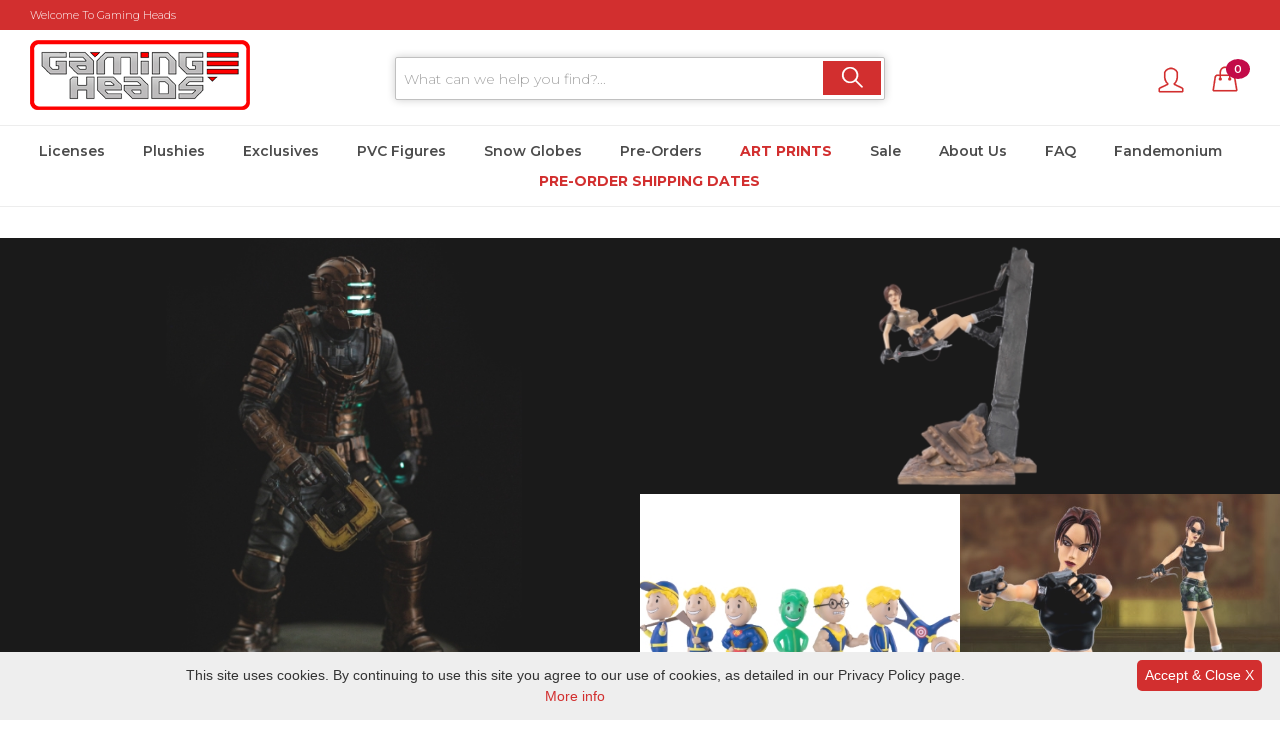

--- FILE ---
content_type: text/html; charset=UTF-8
request_url: https://www.gamingheads.com/index.php?option=com_myphp&Itemid=3&product=151
body_size: 17155
content:

<!DOCTYPE html>

<!--[if lt IE 7 ]> <html lang="en" id="top" class="no-js ie6"> <![endif]-->
<!--[if IE 7 ]>    <html lang="en" id="top" class="no-js ie7"> <![endif]-->
<!--[if IE 8 ]>    <html lang="en" id="top" class="no-js ie8"> <![endif]-->
<!--[if IE 9 ]>    <html lang="en" id="top" class="no-js ie9"> <![endif]-->
<!--[if (gt IE 9)|!(IE)]><!--> <html lang="en" id="top" class="no-js"> <!--<![endif]-->

<head>
<meta http-equiv="Content-Type" content="text/html; charset=utf-8" />
<title>Collectible PVC Figures, Art Prints, Plushies | Gaming Heads</title>
<meta name="description" content="Gaming Heads - Shop Action Figures, Bobble heads, Art Prints, Statues, Collectible Figures, PVC figures, Exclusives and more. Visit Us Today.
" />
<meta name="keywords" content="Gaming Heads, official website" />
<meta name="robots" content="INDEX,FOLLOW" />
<meta name="msvalidate.01" content="FFB93DCE693EE07C5FC551EBAE634C93" />
<meta name="yandex-verification" content="3a0e60f3693c724d" />
<meta name="google-site-verification" content="mloNOhPUUc3pVngdP98lhJCG9_DnOscXfGF7w_MjHAw" />
<meta name="facebook-domain-verification" content="un4st34u5t93invnh9t8lwz08od7ab" />
<link rel="icon" href="https://cdn.gamingheads.com/media/favicon/default/favicon.ico" type="image/x-icon" />
<link rel="shortcut icon" href="https://cdn.gamingheads.com/media/favicon/default/favicon.ico" type="image/x-icon" />
<link rel="manifest" href="/manifest.json">
<!--[if lt IE 7]>
<script type="text/javascript">
//<![CDATA[
    var BLANK_URL = 'https://cdn.gamingheads.com/js/blank.html';
    var BLANK_IMG = 'https://cdn.gamingheads.com/js/spacer.gif';
//]]>
</script>
<![endif]-->
<link rel="stylesheet" type="text/css" href="https://cdn.gamingheads.com/media/css_secure/46f22c1010ff0e4911a3b6ab279ffbcc.css" media="print" />
<link rel="stylesheet" type="text/css" href="https://cdn.gamingheads.com/media/css_secure/a3bd2b5380ac6c80d4b5fb17ab5d1f06.css" media="all" />
<script type="text/javascript" src="https://cdn.gamingheads.com/js/prototype/prototype.js"></script>
<script type="text/javascript" src="https://cdn.gamingheads.com/js/lib/jquery/jquery-1.12.0.min.js"></script>
<script type="text/javascript" src="https://cdn.gamingheads.com/js/lib/jquery/noconflict.js"></script>
<script type="text/javascript" src="https://cdn.gamingheads.com/js/lib/ccard.js"></script>
<script type="text/javascript" src="https://cdn.gamingheads.com/js/prototype/validation.js"></script>
<script type="text/javascript" src="https://cdn.gamingheads.com/js/scriptaculous/builder.js"></script>
<script type="text/javascript" src="https://cdn.gamingheads.com/js/scriptaculous/effects.js"></script>
<script type="text/javascript" src="https://cdn.gamingheads.com/js/scriptaculous/dragdrop.js"></script>
<script type="text/javascript" src="https://cdn.gamingheads.com/js/scriptaculous/controls.js"></script>
<script type="text/javascript" src="https://cdn.gamingheads.com/js/scriptaculous/slider.js"></script>
<script type="text/javascript" src="https://cdn.gamingheads.com/js/varien/js.js"></script>
<script type="text/javascript" src="https://cdn.gamingheads.com/js/varien/form.js"></script>
<script type="text/javascript" src="https://cdn.gamingheads.com/js/mage/translate.js"></script>
<script type="text/javascript" src="https://cdn.gamingheads.com/js/mage/cookies.js"></script>
<script type="text/javascript" src="https://cdn.gamingheads.com/js/magestore/rewardpoints.js"></script>
<script type="text/javascript" src="https://cdn.gamingheads.com/js/magestore/affiliateplus.js"></script>
<script type="text/javascript" src="https://cdn.gamingheads.com/js/tinybox/tinybox.js"></script>
<script type="text/javascript" src="https://cdn.gamingheads.com/skin/frontend/gamingheads/default/js/lib/modernizr.custom.min.js"></script>
<script type="text/javascript" src="https://cdn.gamingheads.com/skin/frontend/gamingheads/default/js/lib/selectivizr.js"></script>
<script type="text/javascript" src="https://cdn.gamingheads.com/skin/frontend/gamingheads/default/js/lib/matchMedia.js"></script>
<script type="text/javascript" src="https://cdn.gamingheads.com/skin/frontend/gamingheads/default/js/lib/matchMedia.addListener.js"></script>
<script type="text/javascript" src="https://cdn.gamingheads.com/skin/frontend/gamingheads/default/js/lib/enquire.js"></script>
<script type="text/javascript" src="https://cdn.gamingheads.com/skin/frontend/gamingheads/default/js/app.js"></script>
<script type="text/javascript" src="https://cdn.gamingheads.com/skin/frontend/gamingheads/default/js/lib/jquery.cycle2.min.js"></script>
<script type="text/javascript" src="https://cdn.gamingheads.com/skin/frontend/gamingheads/default/js/lib/jquery.cycle2.swipe.min.js"></script>
<script type="text/javascript" src="https://cdn.gamingheads.com/skin/frontend/gamingheads/default/js/slideshow.js"></script>
<script type="text/javascript" src="https://cdn.gamingheads.com/skin/frontend/gamingheads/default/js/lib/imagesloaded.js"></script>
<script type="text/javascript" src="https://cdn.gamingheads.com/skin/frontend/gamingheads/default/js/minicart.js"></script>
<script type="text/javascript" src="https://cdn.gamingheads.com/skin/frontend/base/default/cdl/popupsocial/js/idle.js"></script>
<script type="text/javascript" src="https://cdn.gamingheads.com/skin/frontend/base/default/cdl/popupsocial/js/custombox.js"></script>
<script type="text/javascript" src="https://cdn.gamingheads.com/skin/frontend/gamingheads/default/js/slick.js"></script>
<script type="text/javascript" src="https://cdn.gamingheads.com/js/ebizmarts/mailchimp/campaignCatcher.js" async></script>
<link rel="stylesheet" href="//fonts.googleapis.com/css?family=Raleway:300,400,500,700,600" />
<link rel="stylesheet" href="https://cdnjs.cloudflare.com/ajax/libs/font-awesome/4.7.0/css/font-awesome.min.css" />
<link rel="canonical" href="https://www.gamingheads.com" />
<!--[if  (lte IE 8) & (!IEMobile)]>
<link rel="stylesheet" type="text/css" href="https://cdn.gamingheads.com/media/css_secure/b1aad30e03630864ebe2a2fcfe259d52.css" media="all" />
<![endif]-->
<!--[if (gte IE 9) | (IEMobile)]><!-->
<link rel="stylesheet" type="text/css" href="https://cdn.gamingheads.com/media/css_secure/e923599c70dd2185463a044b37181263.css" media="all" />
<!--<![endif]-->

<script type="text/javascript">
//<![CDATA[
Mage.Cookies.path     = '/';
Mage.Cookies.domain   = '.www.gamingheads.com';
//]]>
</script>
<meta name="viewport" content="initial-scale=1.0, width=device-width" />

<script type="text/javascript">
//<![CDATA[
optionalZipCountries = ["HK","IE","MO","PA"];
//]]>
</script>
            <!-- BEGIN GOOGLE UNIVERSAL ANALYTICS CODE -->
        <script type="text/javascript">
        //<![CDATA[
            (function(i,s,o,g,r,a,m){i['GoogleAnalyticsObject']=r;i[r]=i[r]||function(){
            (i[r].q=i[r].q||[]).push(arguments)},i[r].l=1*new Date();a=s.createElement(o),
            m=s.getElementsByTagName(o)[0];a.async=1;a.src=g;m.parentNode.insertBefore(a,m)
            })(window,document,'script','//www.google-analytics.com/analytics.js','ga');

            
ga('create', 'UA-39252587-2', 'auto');

ga('send', 'pageview');
            
        //]]>
        </script>
        <!-- END GOOGLE UNIVERSAL ANALYTICS CODE -->
    <script data-adroll="magento-adroll-pixel" type="text/javascript">
    adroll_adv_id = "X42JVKYQ65DSZP36KRDYGP";
adroll_pix_id = "M5XXEQFEVBA7FJFJWQCNDU";
adroll_version = "2.0";

    (function(w,d,e,o,a){
        w.__adroll_loaded=true;
        w.adroll=w.adroll||[];
        w.adroll.f=['setProperties','identify','track'];
        var roundtripUrl="https://s.adroll.com/j/" + adroll_adv_id + "/roundtrip.js";
        for(a=0;a<w.adroll.f.length;a++){
            w.adroll[w.adroll.f[a]]=w.adroll[w.adroll.f[a]]||(function(n){return function(){w.adroll.push([n,arguments])}})(w.adroll.f[a])};e=d.createElement('script');o=d.getElementsByTagName('script')[0];e.async=1;e.src=roundtripUrl;o.parentNode.insertBefore(e, o);})(window,document);

    console.log('Adroll setProperties: ', {"currency":"USD","language":"en_US"});
adroll.setProperties({"currency":"USD","language":"en_US"});
console.log('AdRoll track event: pageView');
adroll.track('pageView');
console.log('AdRoll track event: homeView');
adroll.track('homeView');
</script>
	<meta property="og:title" content="Collectible PVC Figures, Art Prints, Plushies | Gaming Heads"/> 
	<meta property="og:url" content="https://www.gamingheads.com/"/> 
	<meta property="og:type" content="website"/> 
	<meta property="og:description" content="Gaming Heads - Shop Action Figures, Bobble heads, Art Prints, Statues, Collectible Figures, PVC figures, Exclusives and more. Visit Us Today." />
	<meta property="og:image" content="https://cdn.gamingheads.com/skin/frontend/gamingheads/default/images/logo.gif" />
	<meta property="og:site_name" content="Gaming Heads" />
<meta property="fb:app_id" content="309118012883699" />
<script type="text/javascript" src="https://chimpstatic.com/mcjs-connected/js/users/cb1aa4ecc1ace1c3b28472751/d2382680ff4fafe8975529a84.js" defer></script><!-- Facebook Ads Extension for Magento -->
<!-- Facebook Pixel Code -->
<script>
!function(f,b,e,v,n,t,s){if(f.fbq)return;n=f.fbq=function(){n.callMethod?
n.callMethod.apply(n,arguments):n.queue.push(arguments)};if(!f._fbq)f._fbq=n;
n.push=n;n.loaded=!0;n.version='2.0';n.queue=[];t=b.createElement(e);t.async=!0;
t.src=v;s=b.getElementsByTagName(e)[0];s.parentNode.insertBefore(t,s)}(window,
document,'script','//connect.facebook.net/en_US/fbevents.js');
fbq('init', '2330311157087644', {}, {agent: 'exmagento-1.9.2.2-2.6.0' });
fbq('track', 'PageView', {
  source: 'magento',
  version: "1.9.2.2",
  pluginVersion: "2.6.0"
});
</script>
<noscript><img height="1" width="1" style="display:none"
src="https://www.facebook.com/tr?id=2330311157087644&ev=PageView&noscript=1&a=exmagento-1.9.2.2-2.6.0"
/></noscript>
<!-- End Facebook Pixel Code -->
<script type="text/javascript">//<![CDATA[
        var Translator = new Translate([]);
        //]]></script><!-- Global site tag (gtag.js) - AdWords: 942970306 -->
<script async src="https://www.googletagmanager.com/gtag/js?id=AW-942970306"></script>
<script> window.dataLayer = window.dataLayer || []; function gtag(){dataLayer.push(arguments);} gtag('js', new Date()); gtag('config', 'AW-942970306'); </script> 
<!-- Google Tag Manager -->
<!--<script>(function(w,d,s,l,i){w[l]=w[l]||[];w[l].push({'gtm.start':
new Date().getTime(),event:'gtm.js'});var f=d.getElementsByTagName(s)[0],
j=d.createElement(s),dl=l!='dataLayer'?'&l='+l:'';j.async=true;j.src=
'https://www.googletagmanager.com/gtm.js?id='+i+dl;f.parentNode.insertBefore(j,f);
})(window,document,'script','dataLayer','GTM-WT2M8HB');</script>-->
<!-- End Google Tag Manager -->
<!-- Auto Pilot Start -->
<script type="text/javascript">(function(o){var b="https://nimblebird.co/anywhere/",t="95af090b226248f18ff3af85fe8b1988499a0e523c1d4f33b7291489d9009a61",a=window.AutopilotAnywhere={_runQueue:[],run:function(){this._runQueue.push(arguments);}},c=encodeURIComponent,s="SCRIPT",d=document,l=d.getElementsByTagName(s)[0],p="t="+c(d.title||"")+"&u="+c(d.location.href||"")+"&r="+c(d.referrer||""),j="text/javascript",z,y;if(!window.Autopilot) window.Autopilot=a;if(o.app) p="devmode=true&"+p;z=function(src,asy){var e=d.createElement(s);e.src=src;e.type=j;e.async=asy;l.parentNode.insertBefore(e,l);};y=function(){z(b+t+'?'+p,true);};if(window.attachEvent){window.attachEvent("onload",y);}else{window.addEventListener("load",y,false);}})({});</script>
<!-- Auto Pilot End -->
<!-- One Signal Push Notify -->
<script src="https://cdn.onesignal.com/sdks/OneSignalSDK.js" async=""></script>
<script>
  var OneSignal = window.OneSignal || [];
  OneSignal.push(function() {
    OneSignal.init({
      appId: "2df17980-cf87-4f2a-92a9-6111310f8935",
    });
  });
</script>
</head>
<body class=" cms-index-index cms-home">

<div style="display:none" class="bg-fade" onclick="closeAffPopup();" id="bg-fade">&nbsp;</div>
<div style="display:none" class="aff-popup" id="aff-popup">
    <a class="close-affpopup hidden-xs" href="javascript:void(0);" onclick="closeAffPopup();"><img src="https://cdn.gamingheads.com/skin/frontend/gamingheads/default/css/magestore/images/close.png" alt="Close"/></a>
    <div class="popup-content" id="popup-content"><span class="no-content">&nbsp;</span></div>
</div>
<script type="text/javascript">
    //var $pop = jQuery.noConflict();
    function affPopup(element){
        $('bg-fade').show();
        $('aff-popup').show();
        $('aff-popup').addClassName('active');
        if(element == null){
            
        }else{
            var off = element.cumulativeOffset();
            $('aff-popup').setStyle({
                'top':off[1]-$('aff-popup').getHeight()+'px',
            });
        }
    }
    function insertHtml(response_text){
        $('aff-popup').removeClassName('active');
        document.getElementById("popup-content").innerHTML = response_text;
       // $('popup-content').update(response_text);
    }
    function closeAffPopup(){
        var null_string='<span class="no-content"  style="float:left;width:100%;min-height: 200px;">&nbsp;</span>';
        $('bg-fade').hide();
        $('aff-popup').hide();
        document.getElementById("popup-content").innerHTML =null_string;
    }
    function ajaxPopup(url,temp,element){
        if(element == null){
            affPopup(null);
        }else{
            affPopup(element);
        }
        if(temp==null){
            new Ajax.Request(url, {
             method: 'get',
             onComplete: function(response) {
               insertHtml(response.responseText);
             }
            });
         }else{
            setTimeout(function(){
                insertHtml(temp);
            }, 1000); 
            
         }
    }
</script>
    <div id="fb-root"></div>
    <script type="text/javascript">
        (function(d, s, id) {
            var js, fjs = d.getElementsByTagName(s)[0];
            if (d.getElementById(id)) return;
            js = d.createElement(s); js.id = id;
            js.src = "//connect.facebook.net/en_US/sdk.js#xfbml=1&version=v2.5";
            fjs.parentNode.insertBefore(js, fjs);
        }(document, 'script', 'facebook-jssdk'));
    </script>
<!-- Start Google Tag Manager -->		
	<noscript><iframe src="//www.googletagmanager.com/ns.html?id=AW-942970306"
	height="0" width="0" style="display:none;visibility:hidden"></iframe></noscript>
<!-- Google Tag Manager (noscript) -->
<!--<noscript><iframe src="https://www.googletagmanager.com/ns.html?id=GTM-WT2M8HB"
height="0" width="0" style="display:none;visibility:hidden"></iframe></noscript>-->
<!-- End Google Tag Manager (noscript) -->
<!-- End Google Tag Manager -->
<div class="wrapper">
        <noscript>
        <div class="global-site-notice noscript">
            <div class="notice-inner">
                <p>
                    <strong>JavaScript seems to be disabled in your browser.</strong><br />
                    You must have JavaScript enabled in your browser to utilize the functionality of this website.                </p>
            </div>
        </div>
    </noscript>
    <div class="page">
        <link href="https://fonts.googleapis.com/css?family=Montserrat:100,300,400,500,600,700,800,900" rel="stylesheet">
<style>
li.nav-7 > a {
    color: #d22f2f !important;
    text-transform: uppercase !important;
    font-weight: bold !important;
}
</style>
<div class="header-language-background">
    <div class="header-language-container">
        <div class="store-language-container">
                    </div>
                <p class="welcome-msg" style="float:left;">Welcome to Gaming Heads</p>
        <div style="float:right;width:20%;display:none;">
            <div class="login-link">
                <li><a href="https://www.gamingheads.com/customer/account/create/">Register</a></li>
                <li><a href="https://www.gamingheads.com/customer/account/login/">Login</a></li>
            </div>
        </div>
    </div>
</div>
<header id="header" class="page-header">
    <div class="page-header-container">
        <div class="header-middle">
            <div class="hm-headleft">
                <a class="logo" href="https://www.gamingheads.com/">
                    <img src="https://cdn.gamingheads.com/skin/frontend/gamingheads/default/images/logo.gif" alt="Gaming Heads" class="large" />
                    <img src="https://cdn.gamingheads.com/skin/frontend/gamingheads/default/images/logo.gif" alt="Gaming Heads" class="small" />
                </a>    
            </div>
            <div class="hm-headmiddle">
                <div id="header-search" class="skip-content">
                    <form id="search_mini_form" action="https://www.gamingheads.com/catalogsearch/result/" method="get">
    <div class="input-box">
        <label for="search">Search:</label>
        <input id="search" type="search" name="q" value="" class="input-text required-entry" maxlength="128" placeholder="What can we help you find?..." autocomplete="off">
        <button type="submit" title="Search" class="button search-button"><span><span>Search</span></span>
        </button>
    </div>
    <div id="search_autocomplete" class="search-autocomplete"></div>
    <script type="text/javascript">
    //<![CDATA[
        var searchForm = new Varien.searchForm('search_mini_form', 'search', '');
        searchForm.initAutocomplete('https://www.gamingheads.com/catalogsearch/ajax/suggest/', 'search_autocomplete');
    //]]>
    </script>
</form>
                </div>    
            </div>
            <div class="hm-headright">
                <div class="skip-links">
                    <div class="account-cart-wrapper">
                        <div class="header-account">
                            <a href="https://www.gamingheads.com/customer/account/" data-target-element="#header-account" class="skip-link skip-account">
                                <span class="icon"></span>
                            </a>
                        </div>
                        <div class="header-minicart">
                            
<a href="https://www.gamingheads.com/checkout/cart/" data-target-element="#header-cart" class="skip-link skip-cart  no-count">
    <span class="icon"></span>
    <span class="count">0</span>
</a>
<div id="header-cart" class="block block-cart skip-content">
	
<div id="minicart-error-message" class="minicart-message"></div>
<div id="minicart-success-message" class="minicart-message"></div>

<div class="minicart-wrapper">

    <p class="block-subtitle">
        Recently added item(s)        <a class="close skip-link-close" href="#" title="Close">&times;</a>
    </p>

                    <p class="empty">You have no items in your shopping cart.</p>

    </div>
</div>
                        </div>
                    </div>
                </div>
            </div>
            <div class="skip-links">
                <a href="#header-nav" class="skip-link skip-nav">
                    <span class="icon"></span>
                    <span class="label">Menu</span>
                </a>
                <a href="#header-search" class="skip-link skip-search">
                    <span class="icon"></span>
                    <span class="label">Search</span>
                </a>
            </div>



            <div id="header-account" class="skip-content">
                <style>
.wholesale-login-button a{
    /*background: #e83e33;*/
    color: #fe0000 !important;
    font-weight: bold;
}
.wholesale-login-button a:hover{
    color: #323432 !important;
}
</style>
<div class="links tar">
        <ul>
                                                 <li class="first" ><a href="https://www.gamingheads.com/customer/account/" title="My Account" >My Account</a></li>
                                                                                                                          <li ><a href="https://www.gamingheads.com/checkout/cart/" title="My Cart" class="top-link-cart">My Cart</a></li>
                                                             <li ><a href="https://www.gamingheads.com/checkout/" title="Checkout" class="top-link-checkout">Checkout</a></li>
                                                             <li ><a href="https://www.gamingheads.com/customer/account/create/" title="Register" >Register</a></li>
                                                             <li ><a href="https://www.gamingheads.com/customer/account/login/" title="Log In" >Log In</a></li>
                                                             <li class="wholesale-login-button  last" ><a href="https://www.gamingheads.com/customerActivation/index/wholesale/" title="Wholesale" >Wholesale Login</a></li>
                        </ul>
</div>

            </div>
        </div>

        <div id="header-nav" class="skip-content">
            
    <nav id="nav">
        <ol class="nav-primary">
            <li  class="level0 nav-1 first active parent"><a href="https://www.gamingheads.com/licenses.html" title="Licenses" class="level0 has-children">Licenses</a><ul class="level0"><li class="level1 view-all"><a class="level1" href="https://www.gamingheads.com/licenses.html" title="View All Licenses">View All Licenses</a></li><li  class="level1 nav-1-1 first"><a href="https://www.gamingheads.com/licenses/bioshock.html" title="BioShock" class="level1 ">BioShock</a></li><li  class="level1 nav-1-2"><a href="https://www.gamingheads.com/licenses/dead-space.html" title="Dead Space™" class="level1 ">Dead Space™</a></li><li  class="level1 nav-1-3"><a href="https://www.gamingheads.com/licenses/doom.html" title="DOOM® " class="level1 ">DOOM® </a></li><li  class="level1 nav-1-4"><a href="https://www.gamingheads.com/licenses/dragon-age.html" title="Dragon Age™: Inquisition" class="level1 ">Dragon Age™: Inquisition</a></li><li  class="level1 nav-1-5"><a href="https://www.gamingheads.com/licenses/fallout.html" title="Fallout®" class="level1 ">Fallout®</a></li><li  class="level1 nav-1-6"><a href="https://www.gamingheads.com/licenses/god-of-war.html" title="God of War" class="level1 ">God of War</a></li><li  class="level1 nav-1-7"><a href="https://www.gamingheads.com/licenses/half-life-2.html" title="Half Life® 2" class="level1 ">Half Life® 2</a></li><li  class="level1 nav-1-8"><a href="https://www.gamingheads.com/licenses/halo.html" title="Halo" class="level1 ">Halo</a></li><li  class="level1 nav-1-9"><a href="https://www.gamingheads.com/licenses/jak-and-daxter.html" title="Jak &amp; Daxter" class="level1 ">Jak &amp; Daxter</a></li><li  class="level1 nav-1-10"><a href="https://www.gamingheads.com/licenses/left-4-dead-2.html" title="Left 4 Dead 2" class="level1 ">Left 4 Dead 2</a></li><li  class="level1 nav-1-11"><a href="https://www.gamingheads.com/licenses/mass-effect.html" title="Mass Effect™" class="level1 ">Mass Effect™</a></li><li  class="level1 nav-1-12"><a href="https://www.gamingheads.com/licenses/plants-vs-zombies.html" title="Plants vs Zombies™" class="level1 ">Plants vs Zombies™</a></li><li  class="level1 nav-1-13"><a href="https://www.gamingheads.com/licenses/playstation-all-star.html" title="PlayStation All Star" class="level1 ">PlayStation All Star</a></li><li  class="level1 nav-1-14"><a href="https://www.gamingheads.com/licenses/portal-2.html" title="Portal™2" class="level1 ">Portal™2</a></li><li  class="level1 nav-1-15"><a href="https://www.gamingheads.com/licenses/quake.html" title="Quake®" class="level1 ">Quake®</a></li><li  class="level1 nav-1-16"><a href="https://www.gamingheads.com/licenses/spyro-the-dragon.html" title="Spyro the Dragon" class="level1 ">Spyro the Dragon</a></li><li  class="level1 nav-1-17"><a href="https://www.gamingheads.com/licenses/street-fighter.html" title="Street Fighter™" class="level1 ">Street Fighter™</a></li><li  class="level1 nav-1-18"><a href="https://www.gamingheads.com/licenses/team-fortress-2.html" title="Team Fortress 2" class="level1 ">Team Fortress 2</a></li><li  class="level1 nav-1-19"><a href="https://www.gamingheads.com/licenses/elder-scrolls.html" title="The Elder Scrolls®" class="level1 ">The Elder Scrolls®</a></li><li  class="level1 nav-1-20"><a href="https://www.gamingheads.com/licenses/legacy-of-kain.html" title="The Legacy of Kain" class="level1 ">The Legacy of Kain</a></li><li  class="level1 nav-1-21"><a href="https://www.gamingheads.com/licenses/the-evil-within.html" title="The Evil Within™" class="level1 ">The Evil Within™</a></li><li  class="level1 nav-1-22"><a href="https://www.gamingheads.com/licenses/the-last-of-us-2.html" title="The Last of Us™ 2" class="level1 ">The Last of Us™ 2</a></li><li  class="level1 nav-1-23 last"><a href="https://www.gamingheads.com/licenses/tomb-raider.html" title="Tomb Raider™" class="level1 ">Tomb Raider™</a></li></ul></li><li  class="level0 nav-2"><a href="https://www.gamingheads.com/plushies.html" title="Plushies" class="level0 ">Plushies</a></li><li  class="level0 nav-3"><a href="https://www.gamingheads.com/exclusives.html" title="Exclusives" class="level0 ">Exclusives</a></li><li  class="level0 nav-4"><a href="https://www.gamingheads.com/pvc-figures.html" title="PVC Figures" class="level0 ">PVC Figures</a></li><li  class="level0 nav-5"><a href="https://www.gamingheads.com/snow-globes.html" title="Snow Globes" class="level0 ">Snow Globes</a></li><li  class="level0 nav-6"><a href="https://www.gamingheads.com/pre-orders.html" title="Pre-Orders" class="level0 ">Pre-Orders</a></li><li  class="level0 nav-7"><a href="https://www.gamingheads.com/art-prints.html" title="Art Prints" class="level0 ">Art Prints</a></li><li  class="level0 nav-8"><a href="https://www.gamingheads.com/sale.html" title="Sale" class="level0 ">Sale</a></li><li  class="level0 nav-9 cmsmenu-3 parent"><a href="https://www.gamingheads.com/about-us" title="About Us" class="level0 has-children">About Us</a><ul class="level0"><li class="level1 view-all"><a class="level1" href="https://www.gamingheads.com/about-us" title="View All Licenses">View All About Us</a></li><li  class="level1 nav-9-1 first cmsmenu-10"><a href="https://www.gamingheads.com/links" title="Useful Links" class="level1 ">Useful Links</a></li><li  class="level1 nav-9-2 cmsmenu-11"><a href="https://www.gamingheads.com/wholesale" title="Wholesale Enquiries" class="level1 ">Wholesale Enquiries</a></li><li  class="level1 nav-9-3 last cmsmenu-4 parent"><a href="https://www.gamingheads.com/customer-service" title="Customer Service" class="level1 has-children">Customer Service</a><ul class="level1"><li class="level2 view-all"><a class="level2" href="https://www.gamingheads.com/customer-service" title="View All Licenses">View All Customer Service</a></li><li  class="level2 nav-9-3-1 first cmsmenu-13"><a href="https://www.gamingheads.com/shipping" title="Shipping Policy" class="level2 ">Shipping Policy</a></li><li  class="level2 nav-9-3-2 cmsmenu-14"><a href="https://www.gamingheads.com/privacy" title="Privacy" class="level2 ">Privacy</a></li><li  class="level2 nav-9-3-3 cmsmenu-15"><a href="https://www.gamingheads.com/returns" title="Return Policy" class="level2 ">Return Policy</a></li><li  class="level2 nav-9-3-4 cmsmenu-16"><a href="https://www.gamingheads.com/terms" title="Terms and Conditions" class="level2 ">Terms and Conditions</a></li><li  class="level2 nav-9-3-5 last cmsmenu-6"><a href="https://www.gamingheads.com/privacy-policy-cookie-restriction-mode" title="Cookies" class="level2 ">Cookies</a></li></ul></li></ul></li><li  class="level0 nav-10 last cmsmenu-9 parent"><a href="https://www.gamingheads.com/faq" title="FAQ" class="level0 has-children">FAQ</a><ul class="level0"><li class="level1 view-all"><a class="level1" href="https://www.gamingheads.com/faq" title="View All Licenses">View All FAQ</a></li><li  class="level1 nav-10-1 first last cmsmenu-21"><a href="https://www.gamingheads.com/faq-fandemonium" title="Fandemonium" class="level1 ">Fandemonium</a></li></ul></li><li class="level0 "><a class="level0" href="https://www.gamingheads.com/fandemonium" title="Fandemonium">Fandemonium</a></li>
<li class="level0 "><a class="level0" style="color:#fe0000;" href="https://www.gamingheads.com/pre-order-shippingdates/" title="Pre-order Shipping Dates"><b>Pre-order Shipping Dates</b></a></li>
       </ol>
    </nav>
        </div>
    </div>
</header>
<style><!--
.first-tile{  background: url(https://cdn.gamingheads.com/media/wysiwyg/800x597/Dead_Space_Homepage-800x597.jpg) no-repeat center center;   background-size: cover; }        
.second-tile{  background: url(https://cdn.gamingheads.com/media/wysiwyg/800x299/Homepage-800x299_Legend_.jpg) no-repeat center center;   background-size: cover; } 
.third-tile{  background: url(https://cdn.gamingheads.com/media/wysiwyg/500x373/Homepage-500x373_4.jpg) no-repeat center center;   background-size: cover; }
.fourth-tile{ background: url(https://cdn.gamingheads.com/media/wysiwyg/500x373/Homepage-500x373_Lara_AOD.jpg) no-repeat center center;   background-size: cover; }
--></style>
<p>&nbsp;</p>
<div class="site-banner">
<div class="sb-tile-block">
<div class="first-tile default-tile" onclick="location.href='https://www.gamingheads.com/dead-space-isaac-clarke-exclusive-edition-statue.html'">
<div class="sb-tile-block-content">
<hgroup>
<h2>Dead Space&trade;: Legend</h2>
<h5>Isaac Clarke (Exclusive edition) statue</h5>
</hgroup>
<a class="btn btn-circle btn-small" title="Dead Space&trade;: Isaac Clarke (Exclusive edition) statue" href="https://www.gamingheads.com/dead-space-isaac-clarke-exclusive-edition-statue.html">Shop Now </a></div>
</div>
</div>
<div class="sb-tile-block">
<div class="second-tile default-tile" onclick="location.href='https://www.gamingheads.com/tomb-raider-lara4-legend-lara-croft-exclusive-statue.html'">
<div class="sb-tile-block-content">
<hgroup>
<h2>Tomb Raider&trade;: Legend</h2>
<h5>Lara Croft (Exclusive edition) statue</h5>
</hgroup>
<a class="btn btn-circle btn-small" title="Tomb Raider&trade;: Legend - Lara Croft (Exclusive edition) statue" href="https://www.gamingheads.com/tomb-raider-lara4-legend-lara-croft-exclusive-statue.html">Shop Now </a></div>
</div>
<div class="third-tile default-tile" onclick="location.href='https://www.gamingheads.com/fallout-76-bobbleheads-series-four-7-pack.html'">
<div class="sb-tile-block-content">
<hgroup>
<h2>Fallout&reg;</h2>
<h5>Vault Boy 76 Bobbleheads (Series 4) 7 Pack</h5>
</hgroup>
<a class="btn btn-circle btn-small" title="Fallout&trade;: Vault Boy 76 bobbleheads (Series 4) 7 Pack" href="https://www.gamingheads.com/fallout-76-bobbleheads-series-four-7-pack.html">Shop Now </a></div>
</div>
<div class="fourth-tile default-tile" onclick="location.href='https://www.gamingheads.com/tomb-raider-lara3-the-angel-of-darkness-lara-croft-exclusive-statue.html'">
<div class="sb-tile-block-content">
<hgroup>
<h2>Tomb Raider&trade;: The Angel of Darkness</h2>
<h5>Lara Croft (Exclusive edition) statue</h5>
</hgroup>
<a class="btn btn-circle btn-small" title="Tomb Raider&trade;: The Angel of Darkness - Lara Croft (Exclusive edition) statue" href="https://www.gamingheads.com/tomb-raider-lara3-the-angel-of-darkness-lara-croft-exclusive-statue.html">Shop Now </a></div>
</div>
</div>
</div>
<style type="text/css"><!--
ul.products-grid li.item {
	list-style-type: none;
	margin: 0 !important;
}
.std .pages ol {
	list-style-type: none;
}
.std .pages ol li {
	margin-left: 1em;
}
--></style>
<div class="brand_logos">
<ul class="home_logos">
<li><a title="Fallout&reg;" href="https://www.gamingheads.com/licenses/fallout.html"><img alt="Fallout&reg;" src="https://cdn.gamingheads.com/skin/frontend/gamingheads/default/images/logo-1.gif" /></a></li>
<li><a title="The Elder Scrolls&reg;" href="https://www.gamingheads.com/licenses/elder-scrolls.html"><img alt="The Elder Scrolls&reg;" src="https://cdn.gamingheads.com/skin/frontend/gamingheads/default/images/logo-2.gif" /></a></li>
<li><a title="Doom&reg;" href="https://www.gamingheads.com/licenses/doom.html"><img alt="Doom&reg;" src="https://cdn.gamingheads.com/skin/frontend/gamingheads/default/images/logo-3.gif" /></a></li>
<li><a title="Tomb Raider&trade;" href="https://www.gamingheads.com/licenses/tomb-raider.html"><img alt="Tomb Raider&trade;" src="https://cdn.gamingheads.com/skin/frontend/gamingheads/default/images/logo-4.gif" /></a></li>
<li><a title="Mass Effect&trade;" href="https://www.gamingheads.com/licenses/mass-effect.html"><img alt="Mass Effect&trade;" src="https://cdn.gamingheads.com/skin/frontend/gamingheads/default/images/logo-5.gif" /></a></li>
<li><a title="Bioshock" href="https://www.gamingheads.com/licenses/bioshock.html"><img alt="Bioshock" src="https://cdn.gamingheads.com/skin/frontend/gamingheads/default/images/logo-6.gif" /></a></li>
<li><a title="Dragon Age&trade; Inquisition" href="https://www.gamingheads.com/licenses/dragon-age.html"><img alt="Dragon Age&trade; Inquisition" src="https://cdn.gamingheads.com/skin/frontend/gamingheads/default/images/logo-7.gif" /></a></li>
</ul>
</div>
<p><div class="white_bg">
<div class="main-container col1-layout">
    <div class="main">
        <div class="col-main">

<div class="widget widget-new-products">
    <div class="widget-title">
        <!--<h2>New Arrivals</h2>
         <a href="https://www.gamingheads.com/licenses.html" class="see_all">see all</a>-->
	<h2 class="home-title"><span>New Arrivals</span> <a href="https://www.gamingheads.com/licenses.html?dir=desc&order=created_at" class="see_all" title="See all">see all</a></h2>
    </div>
    <div class="widget-products">
                                <ul class="products-grid products-grid--max-5-col-widget product_slider">
                            <li class="item last">
                                                            <a href="https://www.gamingheads.com/zion-national-park-snow-globe.html" title="Fallout®: New Vegas - Zion National Park snow globe" class="product-image">
                        <img data-lazy="https://cdn.gamingheads.com/media/catalog/product/cache/1/small_image/210x/9df78eab33525d08d6e5fb8d27136e95/p/r/pro_big_31.jpg" alt="Fallout®: New Vegas - Zion National Park snow globe" />
                    </a>
                    <div class="product-info">
                        <h3 class="product-name"><a href="https://www.gamingheads.com/zion-national-park-snow-globe.html" title="Fallout®: New Vegas - Zion National Park snow globe">Fallout®: New Vegas - Zion National Park snow globe</a></h3>
                        

                        
    <div class="price-box">
                                                                                
                <span class="regular-price" id="product-price-575-widget-new-grid">
                                                                        <span class="price">$17.99</span>                                                                               </span>
                                        
        </div>


                                            </div>
                </li>
                            <li class="item last">
                                                            <a href="https://www.gamingheads.com/sierra-madre-casino-snow-globe.html" title="Fallout®: New Vegas - Sierra Madre Casino snow globe" class="product-image">
                        <img data-lazy="https://cdn.gamingheads.com/media/catalog/product/cache/1/small_image/210x/9df78eab33525d08d6e5fb8d27136e95/p/r/pro_big_30.jpg" alt="Fallout®: New Vegas - Sierra Madre Casino snow globe" />
                    </a>
                    <div class="product-info">
                        <h3 class="product-name"><a href="https://www.gamingheads.com/sierra-madre-casino-snow-globe.html" title="Fallout®: New Vegas - Sierra Madre Casino snow globe">Fallout®: New Vegas - Sierra Madre Casino snow globe</a></h3>
                        

                        
    <div class="price-box">
                                                                                
                <span class="regular-price" id="product-price-574-widget-new-grid">
                                                                        <span class="price">$17.99</span>                                                                               </span>
                                        
        </div>


                                            </div>
                </li>
                            <li class="item last">
                                                            <a href="https://www.gamingheads.com/mt-charleston-snow-globe.html" title="Fallout®: New Vegas - Mt. Charleston snow globe" class="product-image">
                        <img data-lazy="https://cdn.gamingheads.com/media/catalog/product/cache/1/small_image/210x/9df78eab33525d08d6e5fb8d27136e95/p/r/pro_big_29_3.jpg" alt="Fallout®: New Vegas - Mt. Charleston snow globe" />
                    </a>
                    <div class="product-info">
                        <h3 class="product-name"><a href="https://www.gamingheads.com/mt-charleston-snow-globe.html" title="Fallout®: New Vegas - Mt. Charleston snow globe">Fallout®: New Vegas - Mt. Charleston snow globe</a></h3>
                        

                        
    <div class="price-box">
                                                                                
                <span class="regular-price" id="product-price-573-widget-new-grid">
                                                                        <span class="price">$17.99</span>                                                                               </span>
                                        
        </div>


                                            </div>
                </li>
                            <li class="item last">
                                                            <a href="https://www.gamingheads.com/lonesome-road-snow-globe.html" title="Fallout®: New Vegas - Lonesome Road snow globe" class="product-image">
                        <img data-lazy="https://cdn.gamingheads.com/media/catalog/product/cache/1/small_image/210x/9df78eab33525d08d6e5fb8d27136e95/p/r/pro_big_29_2.jpg" alt="Fallout®: New Vegas - Lonesome Road snow globe" />
                    </a>
                    <div class="product-info">
                        <h3 class="product-name"><a href="https://www.gamingheads.com/lonesome-road-snow-globe.html" title="Fallout®: New Vegas - Lonesome Road snow globe">Fallout®: New Vegas - Lonesome Road snow globe</a></h3>
                        

                        
    <div class="price-box">
                                                                                
                <span class="regular-price" id="product-price-572-widget-new-grid">
                                                                        <span class="price">$17.99</span>                                                                               </span>
                                        
        </div>


                                            </div>
                </li>
                            <li class="item last">
                                                            <a href="https://www.gamingheads.com/snow-globes-5-pack-series-3.html" title="Fallout®: New Vegas - Snow Globes 5 Pack (series 3)" class="product-image">
                        <img data-lazy="https://cdn.gamingheads.com/media/catalog/product/cache/1/small_image/210x/9df78eab33525d08d6e5fb8d27136e95/p/r/pro_big_29_1.jpg" alt="Fallout®: New Vegas - Snow Globes 5 Pack (series 3)" />
                    </a>
                    <div class="product-info">
                        <h3 class="product-name"><a href="https://www.gamingheads.com/snow-globes-5-pack-series-3.html" title="Fallout®: New Vegas - Snow Globes 5 Pack (series 3)">Fallout®: New Vegas - Snow Globes 5 Pack (series 3)</a></h3>
                        

                        
    <div class="price-box">
                                                                                
                <span class="regular-price" id="product-price-571-widget-new-grid">
                                                                        <span class="price">$74.99</span>                                                                               </span>
                                        
        </div>


                                            </div>
                </li>
                            <li class="item last">
                                                            <a href="https://www.gamingheads.com/dead-space-isaac-clarke-statue.html" title="Dead Space Isaac Clarke statue" class="product-image">
                        <img data-lazy="https://cdn.gamingheads.com/media/catalog/product/cache/1/small_image/210x/9df78eab33525d08d6e5fb8d27136e95/p/r/pro_big_29.jpg" alt="Dead Space Isaac Clarke statue" />
                    </a>
                    <div class="product-info">
                        <h3 class="product-name"><a href="https://www.gamingheads.com/dead-space-isaac-clarke-statue.html" title="Dead Space Isaac Clarke statue">Dead Space Isaac Clarke statue</a></h3>
                        

                        
    <div class="price-box">
                                                                                
                <span class="regular-price" id="product-price-569-widget-new-grid">
                                                                        <span class="price">$469.99</span>                                                                               </span>
                                        
        </div>


                                            </div>
                </li>
                            <li class="item last">
                                                            <a href="https://www.gamingheads.com/dead-space-isaac-clarke-exclusive-edition-statue.html" title="Dead Space Isaac Clarke (Exclusive edition) statue" class="product-image">
                        <img data-lazy="https://cdn.gamingheads.com/media/catalog/product/cache/1/small_image/210x/9df78eab33525d08d6e5fb8d27136e95/p/r/pro_big_28_1.jpg" alt="Dead Space Isaac Clarke (Exclusive edition) statue" />
                    </a>
                    <div class="product-info">
                        <h3 class="product-name"><a href="https://www.gamingheads.com/dead-space-isaac-clarke-exclusive-edition-statue.html" title="Dead Space Isaac Clarke (Exclusive edition) statue">Dead Space Isaac Clarke (Exclusive edition) statue</a></h3>
                        

                        
    <div class="price-box">
                                                                                
                <span class="regular-price" id="product-price-566-widget-new-grid">
                                                                        <span class="price">$499.99</span>                                                                               </span>
                                        
        </div>


                                            </div>
                </li>
                            <li class="item last">
                                                            <a href="https://www.gamingheads.com/tomb-raider-lara4-legend-lara-croft-collective-statue.html" title="Tomb Raider™: Legend - Lara Croft Collective edition statue" class="product-image">
                        <img data-lazy="https://cdn.gamingheads.com/media/catalog/product/cache/1/small_image/210x/9df78eab33525d08d6e5fb8d27136e95/p/r/pro_big_27_5.jpg" alt="Tomb Raider™: Legend - Lara Croft Collective edition statue" />
                    </a>
                    <div class="product-info">
                        <h3 class="product-name"><a href="https://www.gamingheads.com/tomb-raider-lara4-legend-lara-croft-collective-statue.html" title="Tomb Raider™: Legend - Lara Croft Collective edition statue">Tomb Raider™: Legend - Lara Croft Collective edition statue</a></h3>
                        

                        
    <div class="price-box">
                                                                                
                <span class="regular-price" id="product-price-564-widget-new-grid">
                                                                        <span class="price">$379.99</span>                                                                               </span>
                                        
        </div>


                                            </div>
                </li>
                            <li class="item last">
                                                            <a href="https://www.gamingheads.com/tomb-raider-lara4-legend-lara-croft-statue.html" title="Tomb Raider™: Legend - Lara Croft statue" class="product-image">
                        <img data-lazy="https://cdn.gamingheads.com/media/catalog/product/cache/1/small_image/210x/9df78eab33525d08d6e5fb8d27136e95/p/r/pro_big_27_6.jpg" alt="Tomb Raider™: Legend - Lara Croft statue" />
                    </a>
                    <div class="product-info">
                        <h3 class="product-name"><a href="https://www.gamingheads.com/tomb-raider-lara4-legend-lara-croft-statue.html" title="Tomb Raider™: Legend - Lara Croft statue">Tomb Raider™: Legend - Lara Croft statue</a></h3>
                        

                        
    <div class="price-box">
                                                                                
                <span class="regular-price" id="product-price-563-widget-new-grid">
                                                                        <span class="price">$449.99</span>                                                                               </span>
                                        
        </div>


                                            </div>
                </li>
                            <li class="item last">
                                                            <a href="https://www.gamingheads.com/tomb-raider-lara4-legend-lara-croft-exclusive-statue.html" title="Tomb Raider™: Legend - Lara Croft Exclusive edition statue" class="product-image">
                        <img data-lazy="https://cdn.gamingheads.com/media/catalog/product/cache/1/small_image/210x/9df78eab33525d08d6e5fb8d27136e95/p/r/pro_big_27_3.jpg" alt="Tomb Raider™: Legend - Lara Croft Exclusive edition statue" />
                    </a>
                    <div class="product-info">
                        <h3 class="product-name"><a href="https://www.gamingheads.com/tomb-raider-lara4-legend-lara-croft-exclusive-statue.html" title="Tomb Raider™: Legend - Lara Croft Exclusive edition statue">Tomb Raider™: Legend - Lara Croft Exclusive edition statue</a></h3>
                        

                        
    <div class="price-box">
                                                                                
                <span class="regular-price" id="product-price-562-widget-new-grid">
                                                                        <span class="price">$449.99</span>                                                                               </span>
                                        
        </div>


                                            </div>
                </li>
                            <li class="item last">
                                                            <a href="https://www.gamingheads.com/big-mt-snow-globe.html" title="Fallout®: New Vegas - Big Mt. snow globe" class="product-image">
                        <img data-lazy="https://cdn.gamingheads.com/media/catalog/product/cache/1/small_image/210x/9df78eab33525d08d6e5fb8d27136e95/p/r/pro_big_32.jpg" alt="Fallout®: New Vegas - Big Mt. snow globe" />
                    </a>
                    <div class="product-info">
                        <h3 class="product-name"><a href="https://www.gamingheads.com/big-mt-snow-globe.html" title="Fallout®: New Vegas - Big Mt. snow globe">Fallout®: New Vegas - Big Mt. snow globe</a></h3>
                        

                        
    <div class="price-box">
                                                                                
                <span class="regular-price" id="product-price-561-widget-new-grid">
                                                                        <span class="price">$17.99</span>                                                                               </span>
                                        
        </div>


                                            </div>
                </li>
                            <li class="item last">
                                                            <a href="https://www.gamingheads.com/fallout-76-bobbleheads-series-four-7-pack.html" title="Fallout®: Vault Boy 76 Bobbleheads - Series Four 7 Pack" class="product-image">
                        <img data-lazy="https://cdn.gamingheads.com/media/catalog/product/cache/1/small_image/210x/9df78eab33525d08d6e5fb8d27136e95/p/r/pro_big_27_2.jpg" alt="Fallout®: Vault Boy 76 Bobbleheads - Series Four 7 Pack" />
                    </a>
                    <div class="product-info">
                        <h3 class="product-name"><a href="https://www.gamingheads.com/fallout-76-bobbleheads-series-four-7-pack.html" title="Fallout®: Vault Boy 76 Bobbleheads - Series Four 7 Pack">Fallout®: Vault Boy 76 Bobbleheads - Series Four 7 Pack</a></h3>
                        

                        
    <div class="price-box">
                                                                                
                <span class="regular-price" id="product-price-560-widget-new-grid">
                                                                        <span class="price">$89.99</span>                                                                               </span>
                                        
        </div>


                                            </div>
                </li>
                            <li class="item last">
                                                            <a href="https://www.gamingheads.com/hoover-dam-snow-globe.html" title="Fallout®: New Vegas - Hoover Dam snow globe" class="product-image">
                        <img data-lazy="https://cdn.gamingheads.com/media/catalog/product/cache/1/small_image/210x/9df78eab33525d08d6e5fb8d27136e95/p/r/pro_big_correct_height__1.jpg" alt="Fallout®: New Vegas - Hoover Dam snow globe" />
                    </a>
                    <div class="product-info">
                        <h3 class="product-name"><a href="https://www.gamingheads.com/hoover-dam-snow-globe.html" title="Fallout®: New Vegas - Hoover Dam snow globe">Fallout®: New Vegas - Hoover Dam snow globe</a></h3>
                        

                        
    <div class="price-box">
                                                                                
                <span class="regular-price" id="product-price-558-widget-new-grid">
                                                                        <span class="price">$17.99</span>                                                                               </span>
                                        
        </div>


                                            </div>
                </li>
                            <li class="item last">
                                                            <a href="https://www.gamingheads.com/goodsprings-snow-globe.html" title="Fallout®: New Vegas - Goodsprings snow globe" class="product-image">
                        <img data-lazy="https://cdn.gamingheads.com/media/catalog/product/cache/1/small_image/210x/9df78eab33525d08d6e5fb8d27136e95/p/r/pro_big_correct_size_.jpg" alt="Fallout®: New Vegas - Goodsprings snow globe" />
                    </a>
                    <div class="product-info">
                        <h3 class="product-name"><a href="https://www.gamingheads.com/goodsprings-snow-globe.html" title="Fallout®: New Vegas - Goodsprings snow globe">Fallout®: New Vegas - Goodsprings snow globe</a></h3>
                        

                        
    <div class="price-box">
                                                                                
                <span class="regular-price" id="product-price-557-widget-new-grid">
                                                                        <span class="price">$17.99</span>                                                                               </span>
                                        
        </div>


                                            </div>
                </li>
                            <li class="item last">
                                                            <a href="https://www.gamingheads.com/snow-globes-3-pack-series-2.html" title="Fallout®: New Vegas - Snow Globes 3 Pack (series 2)" class="product-image">
                        <img data-lazy="https://cdn.gamingheads.com/media/catalog/product/cache/1/small_image/210x/9df78eab33525d08d6e5fb8d27136e95/p/r/pro_big_correct_height__2.jpg" alt="Fallout®: New Vegas - Snow Globes 3 Pack (series 2)" />
                    </a>
                    <div class="product-info">
                        <h3 class="product-name"><a href="https://www.gamingheads.com/snow-globes-3-pack-series-2.html" title="Fallout®: New Vegas - Snow Globes 3 Pack (series 2)">Fallout®: New Vegas - Snow Globes 3 Pack (series 2)</a></h3>
                        

                        
    <div class="price-box">
                                                                                
                <span class="regular-price" id="product-price-556-widget-new-grid">
                                                                        <span class="price">$44.99</span>                                                                               </span>
                                        
        </div>


                                            </div>
                </li>
                            <li class="item last">
                                                            <a href="https://www.gamingheads.com/halo-3-master-chief-legendary-edition.html" title="Halo 3: Master Chief (Legendary edition) statue" class="product-image">
                        <img data-lazy="https://cdn.gamingheads.com/media/catalog/product/cache/1/small_image/210x/9df78eab33525d08d6e5fb8d27136e95/p/r/pro_big_26_3.jpg" alt="Halo 3: Master Chief (Legendary edition) statue" />
                    </a>
                    <div class="product-info">
                        <h3 class="product-name"><a href="https://www.gamingheads.com/halo-3-master-chief-legendary-edition.html" title="Halo 3: Master Chief (Legendary edition) statue">Halo 3: Master Chief (Legendary edition) statue</a></h3>
                        

                        
    <div class="price-box">
                                                                                
                <span class="regular-price" id="product-price-548-widget-new-grid">
                                                                        <span class="price">$699.99</span>                                                                               </span>
                                        
        </div>


                            <div class="ratings">
                    <div class="rating-box">
                <div class="rating" style="width:100%"></div>
            </div>
                <span class="amount"><a href="#" onclick="var t = opener ? opener.window : window; t.location.href='https://www.gamingheads.com/review/product/list/id/548/'; return false;">1 Review(s)</a></span>
    </div>
                    </div>
                </li>
                            <li class="item last">
                                                            <a href="https://www.gamingheads.com/halo-3-master-chief.html" title="Halo 3: Master Chief statue" class="product-image">
                        <img data-lazy="https://cdn.gamingheads.com/media/catalog/product/cache/1/small_image/210x/9df78eab33525d08d6e5fb8d27136e95/p/r/pro_big_26_2.jpg" alt="Halo 3: Master Chief statue" />
                    </a>
                    <div class="product-info">
                        <h3 class="product-name"><a href="https://www.gamingheads.com/halo-3-master-chief.html" title="Halo 3: Master Chief statue">Halo 3: Master Chief statue</a></h3>
                        

                        
    <div class="price-box">
                                                                                
                <span class="regular-price" id="product-price-547-widget-new-grid">
                                                                        <span class="price">$699.99</span>                                                                               </span>
                                        
        </div>


                                            </div>
                </li>
                            <li class="item last">
                                                            <a href="https://www.gamingheads.com/dragon-age-inquisition-solas-veil-statue.html" title="Dragon Age™: Inquisition - Solas (Veil edition) statue" class="product-image">
                        <img data-lazy="https://cdn.gamingheads.com/media/catalog/product/cache/1/small_image/210x/9df78eab33525d08d6e5fb8d27136e95/p/r/pro_big_25_9.jpg" alt="Dragon Age™: Inquisition - Solas (Veil edition) statue" />
                    </a>
                    <div class="product-info">
                        <h3 class="product-name"><a href="https://www.gamingheads.com/dragon-age-inquisition-solas-veil-statue.html" title="Dragon Age™: Inquisition - Solas (Veil edition) statue">Dragon Age™: Inquisition - Solas (Veil edition) statue</a></h3>
                        

                        
    <div class="price-box">
                                                                                
                <span class="regular-price" id="product-price-545-widget-new-grid">
                                                                        <span class="price">$749.99</span>                                                                               </span>
                                        
        </div>


                                            </div>
                </li>
                            <li class="item last">
                                                            <a href="https://www.gamingheads.com/dragon-age-inquisition-solas-statue.html" title="Dragon Age™: Inquisition - Solas statue" class="product-image">
                        <img data-lazy="https://cdn.gamingheads.com/media/catalog/product/cache/1/small_image/210x/9df78eab33525d08d6e5fb8d27136e95/p/r/pro_big_26_1.jpg" alt="Dragon Age™: Inquisition - Solas statue" />
                    </a>
                    <div class="product-info">
                        <h3 class="product-name"><a href="https://www.gamingheads.com/dragon-age-inquisition-solas-statue.html" title="Dragon Age™: Inquisition - Solas statue">Dragon Age™: Inquisition - Solas statue</a></h3>
                        

                        
    <div class="price-box">
                                                                                
                <span class="regular-price" id="product-price-544-widget-new-grid">
                                                                        <span class="price">$699.99</span>                                                                               </span>
                                        
        </div>


                            <div class="ratings">
                    <div class="rating-box">
                <div class="rating" style="width:100%"></div>
            </div>
                <span class="amount"><a href="#" onclick="var t = opener ? opener.window : window; t.location.href='https://www.gamingheads.com/review/product/list/id/544/'; return false;">1 Review(s)</a></span>
    </div>
                    </div>
                </li>
                            <li class="item last">
                                                            <a href="https://www.gamingheads.com/halo-infinite-master-chief-escharum-unsc-edition-diorama.html" title="Halo Infinite: Master Chief vs. Escharum (UNSC edition) diorama" class="product-image">
                        <img data-lazy="https://cdn.gamingheads.com/media/catalog/product/cache/1/small_image/210x/9df78eab33525d08d6e5fb8d27136e95/p/r/pro_big_3_final.jpg" alt="Halo Infinite: Master Chief vs. Escharum (UNSC edition) diorama" />
                    </a>
                    <div class="product-info">
                        <h3 class="product-name"><a href="https://www.gamingheads.com/halo-infinite-master-chief-escharum-unsc-edition-diorama.html" title="Halo Infinite: Master Chief vs. Escharum (UNSC edition) diorama">Halo Infinite: Master Chief vs. Escharum (UNSC edition) diorama</a></h3>
                        

                        
    <div class="price-box">
                                                                                
                <span class="regular-price" id="product-price-542-widget-new-grid">
                                                                        <span class="price">$649.99</span>                                                                               </span>
                                        
        </div>


                                            </div>
                </li>
                    </ul>
    </div>
</div>

</div>
    </div>
</div>
</div>
<script type="text/javascript">
jQuery('.product_slider').slick({
    lazyLoad: 'ondemand',
    slidesToShow: 5,
    slidesToScroll: 5,
    autoplay: false,
    autoplaySpeed: 2000,
    arrows: true,
    responsive: [
    {
      breakpoint: 1024,
      settings: {
        slidesToShow: 3,
        slidesToScroll: 3,
        infinite: true,
        dots: false
      }
    },
    {
      breakpoint: 600,
      settings: {
        slidesToShow: 2,
        slidesToScroll: 2
      }
    },
    {
      breakpoint: 480,
      settings: {
        slidesToShow: 2,
        slidesToScroll: 2
      }
    }]
});
</script>
 <div class="grey_bg">
<div class="main-container col1-layout">
    <div class="main">
        <div class="col-main">

<div class="widget widget-new-products">
    <div class="widget-title">
        <!--<h2>Gaming Heads <span>Top 20</span></h2>
         <a href="https://www.gamingheads.com/licenses.html" class="see_all">see all</a>-->
	<h2 class="home-title"><span>Gaming Heads </span><span class="red_txt">Top 20</span> <a href="https://www.gamingheads.com/licenses.html?dir=desc&order=qty_ordered" class="see_all" title="See all">see all</a></h2>
    </div>
    <div class="widget-products">
                                <ul class="products-grid products-grid--max-5-col-widget bestseller_slider">
                            <li class="item last">
                                                            <a href="https://www.gamingheads.com/snow-globes-5-pack-series-3.html" title="Fallout®: New Vegas - Snow Globes 5 Pack (series 3)" class="product-image">
                        <img data-lazy="https://cdn.gamingheads.com/media/catalog/product/cache/1/small_image/250x/9df78eab33525d08d6e5fb8d27136e95/p/r/pro_big_29_1.jpg" alt="Fallout®: New Vegas - Snow Globes 5 Pack (series 3)" />
                    </a>
                    <div class="product-info">
                        <h3 class="product-name"><a href="https://www.gamingheads.com/snow-globes-5-pack-series-3.html" title="Fallout®: New Vegas - Snow Globes 5 Pack (series 3)">Fallout®: New Vegas - Snow Globes 5 Pack (series 3)</a></h3>
                        

                        
    <div class="price-box">
                                                                                
                <span class="regular-price" id="product-price-571-widget-new-grid">
                                                                        <span class="price">$74.99</span>                                                                               </span>
                                        
        </div>


                                            </div>
                </li>
                            <li class="item last">
                                                            <a href="https://www.gamingheads.com/snow-globes-3-pack-series-2.html" title="Fallout®: New Vegas - Snow Globes 3 Pack (series 2)" class="product-image">
                        <img data-lazy="https://cdn.gamingheads.com/media/catalog/product/cache/1/small_image/250x/9df78eab33525d08d6e5fb8d27136e95/p/r/pro_big_correct_height__2.jpg" alt="Fallout®: New Vegas - Snow Globes 3 Pack (series 2)" />
                    </a>
                    <div class="product-info">
                        <h3 class="product-name"><a href="https://www.gamingheads.com/snow-globes-3-pack-series-2.html" title="Fallout®: New Vegas - Snow Globes 3 Pack (series 2)">Fallout®: New Vegas - Snow Globes 3 Pack (series 2)</a></h3>
                        

                        
    <div class="price-box">
                                                                                
                <span class="regular-price" id="product-price-556-widget-new-grid">
                                                                        <span class="price">$44.99</span>                                                                               </span>
                                        
        </div>


                                            </div>
                </li>
                            <li class="item last">
                                                            <a href="https://www.gamingheads.com/doom-cacodemon-plush.html" title="DOOM&reg;: CACODEMON PLUSH" class="product-image">
                        <img data-lazy="https://cdn.gamingheads.com/media/catalog/product/cache/1/small_image/250x/9df78eab33525d08d6e5fb8d27136e95/B/C/BCDDPL001.jpg" alt="DOOM&reg;: CACODEMON PLUSH" />
                    </a>
                    <div class="product-info">
                        <h3 class="product-name"><a href="https://www.gamingheads.com/doom-cacodemon-plush.html" title="DOOM&reg;: CACODEMON PLUSH">DOOM&reg;: CACODEMON PLUSH</a></h3>
                        

                        
    <div class="price-box">
                                                                                
                <span class="regular-price" id="product-price-114-widget-new-grid">
                                                                                                        <span class="price">$19.99</span>                                                                                                           </span>
                                        
        </div>


                            <div class="ratings">
                    <div class="rating-box">
                <div class="rating" style="width:100%"></div>
            </div>
                <span class="amount"><a href="#" onclick="var t = opener ? opener.window : window; t.location.href='https://www.gamingheads.com/review/product/list/id/114/'; return false;">3 Review(s)</a></span>
    </div>
                    </div>
                </li>
                            <li class="item last">
                                                            <a href="https://www.gamingheads.com/goodsprings-snow-globe.html" title="Fallout®: New Vegas - Goodsprings snow globe" class="product-image">
                        <img data-lazy="https://cdn.gamingheads.com/media/catalog/product/cache/1/small_image/250x/9df78eab33525d08d6e5fb8d27136e95/p/r/pro_big_correct_size_.jpg" alt="Fallout®: New Vegas - Goodsprings snow globe" />
                    </a>
                    <div class="product-info">
                        <h3 class="product-name"><a href="https://www.gamingheads.com/goodsprings-snow-globe.html" title="Fallout®: New Vegas - Goodsprings snow globe">Fallout®: New Vegas - Goodsprings snow globe</a></h3>
                        

                        
    <div class="price-box">
                                                                                
                <span class="regular-price" id="product-price-557-widget-new-grid">
                                                                        <span class="price">$17.99</span>                                                                               </span>
                                        
        </div>


                                            </div>
                </li>
                            <li class="item last">
                                                            <a href="https://www.gamingheads.com/fallout-4-vault-boy-111-bobbleheads-series-three-agility.html" title="Fallout® 4: Vault Boy 111 Bobbleheads - Series Three: Agility" class="product-image">
                        <img data-lazy="https://cdn.gamingheads.com/media/catalog/product/cache/1/small_image/250x/9df78eab33525d08d6e5fb8d27136e95/a/g/agility_pro_big.jpg" alt="Fallout® 4: Vault Boy 111 Bobbleheads - Series Three: Agility" />
                    </a>
                    <div class="product-info">
                        <h3 class="product-name"><a href="https://www.gamingheads.com/fallout-4-vault-boy-111-bobbleheads-series-three-agility.html" title="Fallout® 4: Vault Boy 111 Bobbleheads - Series Three: Agility">Fallout® 4: Vault Boy 111 Bobbleheads - Series Three: Agility</a></h3>
                        

                        
    <div class="price-box">
                                                                                
                <span class="regular-price" id="product-price-277-widget-new-grid">
                                                                                                        <span class="price">$16.99</span>                                                                                                           </span>
                                        
        </div>


                                            </div>
                </li>
                            <li class="item last">
                                                            <a href="https://www.gamingheads.com/big-mt-snow-globe.html" title="Fallout®: New Vegas - Big Mt. snow globe" class="product-image">
                        <img data-lazy="https://cdn.gamingheads.com/media/catalog/product/cache/1/small_image/250x/9df78eab33525d08d6e5fb8d27136e95/p/r/pro_big_32.jpg" alt="Fallout®: New Vegas - Big Mt. snow globe" />
                    </a>
                    <div class="product-info">
                        <h3 class="product-name"><a href="https://www.gamingheads.com/big-mt-snow-globe.html" title="Fallout®: New Vegas - Big Mt. snow globe">Fallout®: New Vegas - Big Mt. snow globe</a></h3>
                        

                        
    <div class="price-box">
                                                                                
                <span class="regular-price" id="product-price-561-widget-new-grid">
                                                                        <span class="price">$17.99</span>                                                                               </span>
                                        
        </div>


                                            </div>
                </li>
                            <li class="item last">
                                                            <a href="https://www.gamingheads.com/fallout-76-mr-fuzzy-plush.html" title="Fallout®: Mr Fuzzy plush" class="product-image">
                        <img data-lazy="https://cdn.gamingheads.com/media/catalog/product/cache/1/small_image/250x/9df78eab33525d08d6e5fb8d27136e95/p/l/plush-fo-mrfuzzy-873x705.jpg" alt="Fallout®: Mr Fuzzy plush" />
                    </a>
                    <div class="product-info">
                        <h3 class="product-name"><a href="https://www.gamingheads.com/fallout-76-mr-fuzzy-plush.html" title="Fallout®: Mr Fuzzy plush">Fallout®: Mr Fuzzy plush</a></h3>
                        

                        
    <div class="price-box">
                                                                                
                <span class="regular-price" id="product-price-473-widget-new-grid">
                                                                        <span class="price">$29.99</span>                                                                               </span>
                                        
        </div>


                            <div class="ratings">
                    <div class="rating-box">
                <div class="rating" style="width:100%"></div>
            </div>
                <span class="amount"><a href="#" onclick="var t = opener ? opener.window : window; t.location.href='https://www.gamingheads.com/review/product/list/id/473/'; return false;">1 Review(s)</a></span>
    </div>
                    </div>
                </li>
                            <li class="item last">
                                                            <a href="https://www.gamingheads.com/fallout-4-vault-boy-111-bobbleheads-series-three-7-pack.html" title="Fallout® 4: Vault Boy 111 Bobbleheads - Series Three 7 Pack" class="product-image">
                        <img data-lazy="https://cdn.gamingheads.com/media/catalog/product/cache/1/small_image/250x/9df78eab33525d08d6e5fb8d27136e95/7/p/7pack_pro_big_1.jpg" alt="Fallout® 4: Vault Boy 111 Bobbleheads - Series Three 7 Pack" />
                    </a>
                    <div class="product-info">
                        <h3 class="product-name"><a href="https://www.gamingheads.com/fallout-4-vault-boy-111-bobbleheads-series-three-7-pack.html" title="Fallout® 4: Vault Boy 111 Bobbleheads - Series Three 7 Pack">Fallout® 4: Vault Boy 111 Bobbleheads - Series Three 7 Pack</a></h3>
                        

                        
    <div class="price-box">
                                                                                
                <span class="regular-price" id="product-price-276-widget-new-grid">
                                                                        <span class="price">$89.99</span>                                                                               </span>
                                        
        </div>


                            <div class="ratings">
                    <div class="rating-box">
                <div class="rating" style="width:80%"></div>
            </div>
                <span class="amount"><a href="#" onclick="var t = opener ? opener.window : window; t.location.href='https://www.gamingheads.com/review/product/list/id/276/'; return false;">1 Review(s)</a></span>
    </div>
                    </div>
                </li>
                            <li class="item last">
                                                            <a href="https://www.gamingheads.com/the-evil-within-the-keeper-bobblehead.html" title="The Evil Within™:The Keeper Bobblehead" class="product-image">
                        <img data-lazy="https://cdn.gamingheads.com/media/catalog/product/cache/1/small_image/250x/9df78eab33525d08d6e5fb8d27136e95/E/W/EWKPBH001.jpg" alt="The Evil Within™:The Keeper Bobblehead" />
                    </a>
                    <div class="product-info">
                        <h3 class="product-name"><a href="https://www.gamingheads.com/the-evil-within-the-keeper-bobblehead.html" title="The Evil Within™:The Keeper Bobblehead">The Evil Within™:The Keeper Bobblehead</a></h3>
                        

                        
    <div class="price-box">
                                                                                
                <span class="regular-price" id="product-price-156-widget-new-grid">
                                                                        <span class="price">$29.99</span>                                                                               </span>
                                        
        </div>


                                            </div>
                </li>
                            <li class="item last">
                                                            <a href="https://www.gamingheads.com/fallout-vault-boy-111-bobbleheads-series-one-endurance.html" title="Fallout® 4: Vault Boy 111 Bobbleheads &#45; Series One: Endurance" class="product-image">
                        <img data-lazy="https://cdn.gamingheads.com/media/catalog/product/cache/1/small_image/250x/9df78eab33525d08d6e5fb8d27136e95/F/O/FOVB111EN001.jpg" alt="Fallout® 4: Vault Boy 111 Bobbleheads &#45; Series One: Endurance" />
                    </a>
                    <div class="product-info">
                        <h3 class="product-name"><a href="https://www.gamingheads.com/fallout-vault-boy-111-bobbleheads-series-one-endurance.html" title="Fallout® 4: Vault Boy 111 Bobbleheads &#45; Series One: Endurance">Fallout® 4: Vault Boy 111 Bobbleheads &#45; Series One: Endurance</a></h3>
                        

                        
    <div class="price-box">
                                                                                
                <span class="regular-price" id="product-price-213-widget-new-grid">
                                                                                                        <span class="price">$16.99</span>                                                                                                           </span>
                                        
        </div>


                                            </div>
                </li>
                            <li class="item last">
                                                            <a href="https://www.gamingheads.com/fallout-deathclaw-plush.html" title="Fallout®: Deathclaw Plush" class="product-image">
                        <img data-lazy="https://cdn.gamingheads.com/media/catalog/product/cache/1/small_image/250x/9df78eab33525d08d6e5fb8d27136e95/p/r/pro_big_3_1.jpg" alt="Fallout®: Deathclaw Plush" />
                    </a>
                    <div class="product-info">
                        <h3 class="product-name"><a href="https://www.gamingheads.com/fallout-deathclaw-plush.html" title="Fallout®: Deathclaw Plush">Fallout®: Deathclaw Plush</a></h3>
                        

                        
    <div class="price-box">
                                                                                
                <span class="regular-price" id="product-price-237-widget-new-grid">
                                                                        <span class="price">$29.99</span>                                                                               </span>
                                        
        </div>


                            <div class="ratings">
                    <div class="rating-box">
                <div class="rating" style="width:100%"></div>
            </div>
                <span class="amount"><a href="#" onclick="var t = opener ? opener.window : window; t.location.href='https://www.gamingheads.com/review/product/list/id/237/'; return false;">1 Review(s)</a></span>
    </div>
                    </div>
                </li>
                            <li class="item last">
                                                            <a href="https://www.gamingheads.com/fallout-vault-boy-111-bobbleheads-series-two-7-pack.html" title="Fallout® 4: Vault Boy 111 Bobbleheads - Series Two 7 Pack" class="product-image">
                        <img data-lazy="https://cdn.gamingheads.com/media/catalog/product/cache/1/small_image/250x/9df78eab33525d08d6e5fb8d27136e95/p/r/pro_big_14_2.jpg" alt="Fallout® 4: Vault Boy 111 Bobbleheads - Series Two 7 Pack" />
                    </a>
                    <div class="product-info">
                        <h3 class="product-name"><a href="https://www.gamingheads.com/fallout-vault-boy-111-bobbleheads-series-two-7-pack.html" title="Fallout® 4: Vault Boy 111 Bobbleheads - Series Two 7 Pack">Fallout® 4: Vault Boy 111 Bobbleheads - Series Two 7 Pack</a></h3>
                        

                        
    <div class="price-box">
                                                                                
                <span class="regular-price" id="product-price-248-widget-new-grid">
                                                                        <span class="price">$89.99</span>                                                                               </span>
                                        
        </div>


                                            </div>
                </li>
                            <li class="item last">
                                                            <a href="https://www.gamingheads.com/mass-effect-blasto-plush.html" title="Mass Effect™: Blasto plush	" class="product-image">
                        <img data-lazy="https://cdn.gamingheads.com/media/catalog/product/cache/1/small_image/250x/9df78eab33525d08d6e5fb8d27136e95/p/r/pro_big_18_3.jpg" alt="Mass Effect™: Blasto plush	" />
                    </a>
                    <div class="product-info">
                        <h3 class="product-name"><a href="https://www.gamingheads.com/mass-effect-blasto-plush.html" title="Mass Effect™: Blasto plush	">Mass Effect™: Blasto plush	</a></h3>
                        

                        
    <div class="price-box">
                                                                                
                <span class="regular-price" id="product-price-525-widget-new-grid">
                                                                        <span class="price">$29.99</span>                                                                               </span>
                                        
        </div>


                                            </div>
                </li>
                            <li class="item last">
                                                            <a href="https://www.gamingheads.com/dead-space-isaac-clarke-exclusive-edition-statue.html" title="Dead Space Isaac Clarke (Exclusive edition) statue" class="product-image">
                        <img data-lazy="https://cdn.gamingheads.com/media/catalog/product/cache/1/small_image/250x/9df78eab33525d08d6e5fb8d27136e95/p/r/pro_big_28_1.jpg" alt="Dead Space Isaac Clarke (Exclusive edition) statue" />
                    </a>
                    <div class="product-info">
                        <h3 class="product-name"><a href="https://www.gamingheads.com/dead-space-isaac-clarke-exclusive-edition-statue.html" title="Dead Space Isaac Clarke (Exclusive edition) statue">Dead Space Isaac Clarke (Exclusive edition) statue</a></h3>
                        

                        
    <div class="price-box">
                                                                                
                <span class="regular-price" id="product-price-566-widget-new-grid">
                                                                        <span class="price">$499.99</span>                                                                               </span>
                                        
        </div>


                                            </div>
                </li>
                            <li class="item last">
                                                            <a href="https://www.gamingheads.com/fallout-vault-boy-101-bobbleheads-series-three-7-pack.html" title="Fallout® 3: Vault Boy 101 Bobbleheads &#45; Series Three 7 Pack" class="product-image">
                        <img data-lazy="https://cdn.gamingheads.com/media/catalog/product/cache/1/small_image/250x/9df78eab33525d08d6e5fb8d27136e95/F/O/FOVB37P001.jpg" alt="Fallout® 3: Vault Boy 101 Bobbleheads &#45; Series Three 7 Pack" />
                    </a>
                    <div class="product-info">
                        <h3 class="product-name"><a href="https://www.gamingheads.com/fallout-vault-boy-101-bobbleheads-series-three-7-pack.html" title="Fallout® 3: Vault Boy 101 Bobbleheads &#45; Series Three 7 Pack">Fallout® 3: Vault Boy 101 Bobbleheads &#45; Series Three 7 Pack</a></h3>
                        

                        
    <div class="price-box">
                                                                                
                <span class="regular-price" id="product-price-231-widget-new-grid">
                                                                        <span class="price">$89.99</span>                                                                               </span>
                                        
        </div>


                                            </div>
                </li>
                            <li class="item last">
                                                            <a href="https://www.gamingheads.com/lonesome-road-snow-globe.html" title="Fallout®: New Vegas - Lonesome Road snow globe" class="product-image">
                        <img data-lazy="https://cdn.gamingheads.com/media/catalog/product/cache/1/small_image/250x/9df78eab33525d08d6e5fb8d27136e95/p/r/pro_big_29_2.jpg" alt="Fallout®: New Vegas - Lonesome Road snow globe" />
                    </a>
                    <div class="product-info">
                        <h3 class="product-name"><a href="https://www.gamingheads.com/lonesome-road-snow-globe.html" title="Fallout®: New Vegas - Lonesome Road snow globe">Fallout®: New Vegas - Lonesome Road snow globe</a></h3>
                        

                        
    <div class="price-box">
                                                                                
                <span class="regular-price" id="product-price-572-widget-new-grid">
                                                                        <span class="price">$17.99</span>                                                                               </span>
                                        
        </div>


                                            </div>
                </li>
                            <li class="item last">
                                                            <a href="https://www.gamingheads.com/mt-charleston-snow-globe.html" title="Fallout®: New Vegas - Mt. Charleston snow globe" class="product-image">
                        <img data-lazy="https://cdn.gamingheads.com/media/catalog/product/cache/1/small_image/250x/9df78eab33525d08d6e5fb8d27136e95/p/r/pro_big_29_3.jpg" alt="Fallout®: New Vegas - Mt. Charleston snow globe" />
                    </a>
                    <div class="product-info">
                        <h3 class="product-name"><a href="https://www.gamingheads.com/mt-charleston-snow-globe.html" title="Fallout®: New Vegas - Mt. Charleston snow globe">Fallout®: New Vegas - Mt. Charleston snow globe</a></h3>
                        

                        
    <div class="price-box">
                                                                                
                <span class="regular-price" id="product-price-573-widget-new-grid">
                                                                        <span class="price">$17.99</span>                                                                               </span>
                                        
        </div>


                                            </div>
                </li>
                            <li class="item last">
                                                            <a href="https://www.gamingheads.com/falloutr-mister-handy-deluxe-articulated-figure.html" title="Fallout®: Mister Handy Deluxe Articulated Figure" class="product-image">
                        <img data-lazy="https://cdn.gamingheads.com/media/catalog/product/cache/1/small_image/250x/9df78eab33525d08d6e5fb8d27136e95/f/i/figure-fo-mrhandy-873x705.jpg" alt="Fallout®: Mister Handy Deluxe Articulated Figure" />
                    </a>
                    <div class="product-info">
                        <h3 class="product-name"><a href="https://www.gamingheads.com/falloutr-mister-handy-deluxe-articulated-figure.html" title="Fallout®: Mister Handy Deluxe Articulated Figure">Fallout®: Mister Handy Deluxe Articulated Figure</a></h3>
                        

                        
    <div class="price-box">
                                                                                
                <span class="regular-price" id="product-price-483-widget-new-grid">
                                                                                                        <span class="price">$149.99</span>                                                                                                           </span>
                                        
        </div>


                            <div class="ratings">
                    <div class="rating-box">
                <div class="rating" style="width:87%"></div>
            </div>
                <span class="amount"><a href="#" onclick="var t = opener ? opener.window : window; t.location.href='https://www.gamingheads.com/review/product/list/id/483/'; return false;">3 Review(s)</a></span>
    </div>
                    </div>
                </li>
                            <li class="item last">
                                                            <a href="https://www.gamingheads.com/fallout-76-bobbleheads-series-four-7-pack.html" title="Fallout®: Vault Boy 76 Bobbleheads - Series Four 7 Pack" class="product-image">
                        <img data-lazy="https://cdn.gamingheads.com/media/catalog/product/cache/1/small_image/250x/9df78eab33525d08d6e5fb8d27136e95/p/r/pro_big_27_2.jpg" alt="Fallout®: Vault Boy 76 Bobbleheads - Series Four 7 Pack" />
                    </a>
                    <div class="product-info">
                        <h3 class="product-name"><a href="https://www.gamingheads.com/fallout-76-bobbleheads-series-four-7-pack.html" title="Fallout®: Vault Boy 76 Bobbleheads - Series Four 7 Pack">Fallout®: Vault Boy 76 Bobbleheads - Series Four 7 Pack</a></h3>
                        

                        
    <div class="price-box">
                                                                                
                <span class="regular-price" id="product-price-560-widget-new-grid">
                                                                        <span class="price">$89.99</span>                                                                               </span>
                                        
        </div>


                                            </div>
                </li>
                            <li class="item last">
                                                            <a href="https://www.gamingheads.com/fallout-vault-boy-111-bobbleheads-series-one-lock-pick.html" title="Fallout® 4: Vault Boy 111 Bobbleheads &#45; Series One: Lock Pick" class="product-image">
                        <img data-lazy="https://cdn.gamingheads.com/media/catalog/product/cache/1/small_image/250x/9df78eab33525d08d6e5fb8d27136e95/F/O/FOVB111LP001.jpg" alt="Fallout® 4: Vault Boy 111 Bobbleheads &#45; Series One: Lock Pick" />
                    </a>
                    <div class="product-info">
                        <h3 class="product-name"><a href="https://www.gamingheads.com/fallout-vault-boy-111-bobbleheads-series-one-lock-pick.html" title="Fallout® 4: Vault Boy 111 Bobbleheads &#45; Series One: Lock Pick">Fallout® 4: Vault Boy 111 Bobbleheads &#45; Series One: Lock Pick</a></h3>
                        

                        
    <div class="price-box">
                                                                                
                <span class="regular-price" id="product-price-215-widget-new-grid">
                                                                                                        <span class="price">$16.99</span>                                                                                                           </span>
                                        
        </div>


                                            </div>
                </li>
                    </ul>
    </div>
</div>

</div>
    </div>
</div>
</div>
<script type="text/javascript">
jQuery('.bestseller_slider').slick({
    lazyLoad: 'ondemand',
    slidesToShow: 5,
    slidesToScroll: 5,
    autoplay: false,
    autoplaySpeed: 2000,
    arrows: true,
    responsive: [
    {
      breakpoint: 1024,
      settings: {
        slidesToShow: 3,
        slidesToScroll: 3,
        infinite: true,
        dots: false
      }
    },
    {
      breakpoint: 600,
      settings: {
        slidesToShow: 2,
        slidesToScroll: 2
      }
    },
    {
      breakpoint: 480,
      settings: {
        slidesToShow: 2,
        slidesToScroll: 2
      }
    }]
});
</script>
</p>        <div class="main-container col1-layout">
            <div class="main">
                
                <div class="col-main">
                                        
<script type="text/javascript">
/*jQuery(document).ready(function(){
    jQuery.ajax({
          url: "https://www.gamingheads.com/futurepay/index/applyNewLocation/",
          dataType: 'json',
          type: "POST",
          async: true,
    });
});*/
</script>
<div class="std"><style type="text/css"><!--
ul.products-grid li.item {
	list-style-type: none;
	margin: 0 !important;
}
.std .pages ol {
	list-style-type: none;
}
.std .pages ol li {
	margin-left: 1em;
}
--></style>
<!--<div class="videoWrapper"><img alt="" src="https://cdn.gamingheads.com/media/wysiwyg/banner/IMG_2812.JPG" width="50%" /></div>-->
<div class="videoWrapper"><iframe src="" height="100%" width="600" data-src="https://www.youtube.com/embed/pZa5swe9cVY"></iframe></div>
<p><style><!--
.category-section .cat-item .pre-order{ background:url(https://cdn.gamingheads.com/media/wysiwyg/pre-order-img.jpg) no-repeat center center; background-size:cover; }
.category-section .cat-item .plushes{ background:url(https://cdn.gamingheads.com/media/wysiwyg/plushes-img.jpg) no-repeat center center; background-size:cover; }
.category-section .cat-item .exclusives{ background:url(https://cdn.gamingheads.com/media/wysiwyg/exclusive.jpg) no-repeat center center; background-size:cover; }
.category-section .cat-item .statues{ background:url(https://cdn.gamingheads.com/media/wysiwyg/statues-img.jpg) no-repeat center center; background-size:cover; }
.category-section .cat-item .pvc-figures{ background:url(https://cdn.gamingheads.com/media/wysiwyg/pvc-figure.jpg) no-repeat center center; background-size:cover; }
--></style>
<div class="category-section">
<div class="main-container">
<div class="category-section-inner">
<div class="cat-first-col">
<div class="cat-item">
<div class="pre-order" onclick="location.href='https://www.gamingheads.com/pre-orders.html/'">
<div class="cat-content">
<h4>Pre-Orders</h4>
<a title="Pre-orders" href="https://www.gamingheads.com/pre-orders.html/">Shop Now</a></div>
</div>
</div>
</div>
<div class="cat-second-col">
<div class="cat-item">
<div class="plushes" onclick="location.href='https://www.gamingheads.com/plushies.html/'">
<div class="cat-content">
<h4>PLUSHIES</h4>
<a title="Plushies" href="https://www.gamingheads.com/plushies.html/">Shop Now</a></div>
</div>
</div>
<div class="cat-item">
<div class="exclusives" onclick="location.href='https://www.gamingheads.com/exclusives.html/'">
<div class="cat-content">
<h4>EXCLUSIVES</h4>
<a title="Exclusives" href="https://www.gamingheads.com/exclusives.html/">Shop Now</a></div>
</div>
</div>
<div class="cat-item">
<div class="statues" onclick="location.href='https://www.gamingheads.com/licenses.html?product_type=45/'">
<div class="cat-content">
<h4>STATUES</h4>
<a title="Statues" href="https://www.gamingheads.com/licenses.html?product_type=45/">Shop Now</a></div>
</div>
</div>
<div class="cat-item">
<div class="pvc-figures" onclick="location.href='https://www.gamingheads.com/pvc-figures.html/'">
<div class="cat-content">
<h4>PVC FIGURES</h4>
<a title="PVC Figures" href="https://www.gamingheads.com/pvc-figures.html/">Shop Now</a></div>
</div>
</div>
</div>
</div>
</div>
</div>
<h1 style="display: none;">Collectible PVC Figures, Art Prints, Plushies | Gamingheads</h1></p>
<p>
<script type="text/javascript">// <![CDATA[
function init() {
var vidDefer = document.getElementsByTagName('iframe');
for (var i=0; i<vidDefer.length; i++) {
if(vidDefer[i].getAttribute('data-src')) {
vidDefer[i].setAttribute('src',vidDefer[i].getAttribute('data-src'));
} } }
window.onload = init;
// ]]></script>
</p></div>                </div>
            </div>
        </div>
        <div class="footer-before-container"><style>
/*    ul.home_logos { margin:0px; padding:0px;  display: flex;justify-content: center;}
    ul.home_logos li { display:inline-block; padding:0 15px; text-align:center}*/
    
/*    flex-direction: column;
    justify-content: center;}
    .news_blockbg p { font-size:16px; color:#fff;padding:0px; margin:0px;}
    .news_blockbg h4 { font-size:25px; color:#fff; padding:0px; margin:0px;}*/
</style>
<div class="news_blockbg">
    <form action="https://www.gamingheads.com/newsletter/subscriber/new/" method="post" id="newsletter-validate-detail">
        <div class="block-content">
            <h4>SIGN UP FOR OUR NEWSLETTER</h4>
            <div class="input-box">
               <input placeholder="Enter Your Email" type="email" autocapitalize="off" autocorrect="off" spellcheck="false" name="email" id="newsletter" title="Sign up for our newsletter" class="input-text required-entry validate-email" />
            </div>
            <div class="actions">
                <button type="submit" title="Subscribe" class="button"><span><span>Submit Now</span></span></button>
            </div>
        </div>
    </form>
    <script type="text/javascript">
    //<![CDATA[
        var newsletterSubscriberFormDetail = new VarienForm('newsletter-validate-detail');
    //]]>
    </script>
</div>
    <div class="blog-style-bg clear">
          
                 
            <div class="postwrapper col-4" onclick='location.href="https://www.gamingheads.com/blog/5-things-to-know-before-your-first-statue.html"'>
                <div class="post-thumb" style="background: url(https://cdn.gamingheads.com/media/blog/featured/5thingsthumb.jpg);"></div>
                <div class="post-content">
                    <div class="post-title">
                        <p class="date">Mar 11, 2019</p>
                        <h3><a href="https://www.gamingheads.com/blog/5-things-to-know-before-your-first-statue.html">Five Things to Know Before Ordering Your First Statue</a></h3>                            
                    </div>
                    <a href="https://www.gamingheads.com/blog/5-things-to-know-before-your-first-statue.html" class="btn circle-outline">Read More</a>
                </div>
            </div>
          
                 
            <div class="postwrapper col-4" onclick='location.href="https://www.gamingheads.com/blog/launch2-godofwarannounce.html"'>
                <div class="post-thumb" style="background: url(https://cdn.gamingheads.com/media/blog/featured/blogthumb.jpg);"></div>
                <div class="post-content">
                    <div class="post-title">
                        <p class="date">Jan 21, 2019</p>
                        <h3><a href="https://www.gamingheads.com/blog/launch2-godofwarannounce.html">Announcing God of War™: Kratos and Atreus Mini Figures</a></h3>                            
                    </div>
                    <a href="https://www.gamingheads.com/blog/launch2-godofwarannounce.html" class="btn circle-outline">Read More</a>
                </div>
            </div>
          
                 
            <div class="postwrapper col-4" onclick='location.href="https://www.gamingheads.com/blog/launch2-godofwar.html"'>
                <div class="post-thumb" style="background: url(https://cdn.gamingheads.com/media/blog/featured/blogteasethumb.jpg);"></div>
                <div class="post-content">
                    <div class="post-title">
                        <p class="date">Jan 17, 2019</p>
                        <h3><a href="https://www.gamingheads.com/blog/launch2-godofwar.html">Launch #2 of 2019 is coming Monday 21st January!</a></h3>                            
                    </div>
                    <a href="https://www.gamingheads.com/blog/launch2-godofwar.html" class="btn circle-outline">Read More</a>
                </div>
            </div>
            </div></div>        <div itemscope="" itemtype="https://schema.org/Organization">
    <meta itemprop="name" content="GamingHeads" />
    <meta itemprop="url" content="https://www.gamingheads.com/" />
    <a title="Facebook" class="no-display" itemprop="sameAs" href="https://www.facebook.com/gamingheads">Facebook</a>
    <a title="Twitter" class="no-display" itemprop="sameAs" href="https://www.twitter.com/GamingHeads">Twitter</a>
    <a title="Youtube" class="no-display" itemprop="sameAs" href="https://www.youtube.com/user/Gamingheads1">Youtube</a>
    <a title="Instagram" class="no-display" itemprop="sameAs" href="https://www.instagram.com/gaming_heads/">Instagram</a>
    <meta itemprop="logo" content="https://www.gamingheads.com/skin/frontend/collectables/gh/images/logo.gif" />
</div>
<div class="footer">
    <div class="footer-container">
    <!-- <div class="footer"> -->
        <div class="links">
<div class="block-title"><strong><span>Customer Support</span></strong></div>
<ul>
<li><a title="Contact Us" href="https://www.gamingheads.com/contacts">Contact Us</a></li>
<li><a title="Privacy Policy" href="https://www.gamingheads.com/privacy">Privacy Policy</a></li>
<li><a title="Returns" href="https://www.gamingheads.com/returns">Returns</a></li>
<li><a title="Shipping Information" href="https://www.gamingheads.com/shipping">Shipping Information</a></li>
<li><a title="Cancellation" href="https://www.gamingheads.com/terms">Cancellation</a></li>
<li><a title="Frequently Asked Questions" href="https://www.gamingheads.com/faq">Faqs</a></li>
</ul>
</div>
<style><!--
.wholesale-login-button a {
                            /*background: #e83e33;*/
                            color: #fe0000 !important;
                            font-weight: bold;
                        }
                        
                        .wholesale-login-button a:hover {
                            color: #323432 !important;
                        }
--></style>
<div class="links">
<div class="block-title"><strong><span>Whats In Store </span></strong></div>
<ul>
<li><a title="New Arrivals" href="https://www.gamingheads.com/licenses.html?dir=desc&amp;order=created_at">New Arrivals </a></li>
<li><a title="Shop By Category" href="https://www.gamingheads.com/licenses.html">Shop By Category</a></li>
<li><a title="Top Sellers" href="https://www.gamingheads.com/licenses.html?dir=desc&amp;order=qty_ordered">Top Sellers</a></li>
<!--<li><a href="https://www.gamingheads.com/" title="Sale">Sale</a></li>-->
<li><a title="Pre-order" href="https://www.gamingheads.com/pre-orders.html">Pre-order</a></li>
<li><a title="Gift Cards" href="https://www.gamingheads.com/gift-cards.html">Gift Cards</a></li>
</ul>
</div>
<div class="links tac">
<div class="block-title"><strong><span>Gaming Heads</span></strong></div>
<ul>
<li><a title="Refer a Friend" href="https://www.gamingheads.com/faq#referfriend"><span class="refer-friend">Refer a Friend</span></a></li>
<li><a class="ft-about" title="About Us" href="https://www.gamingheads.com/about-us">About Us</a></li>
<li><a title="Need Help?" href="https://www.gamingheads.com/contacts">Need Help?</a></li>
</ul>
</div>
<style><!--
.wholesale-login-button a {
                            /*background: #e83e33;*/
                            color: #fe0000 !important;
                            font-weight: bold;
                        }
                        
                        .wholesale-login-button a:hover {
                            color: #323432 !important;
                        }
--></style><style>
.wholesale-login-button a{
    /*background: #e83e33;*/
    color: #fe0000 !important;
    font-weight: bold;
}
.wholesale-login-button a:hover{
    color: #323432 !important;
}
</style>
<div class="links tar">
        <div class="block-title"><strong><span>Quick Links</span></strong></div>
        <ul>
                                                 <li class="first" ><a href="https://www.gamingheads.com/catalog/seo_sitemap/category/" title="Site Map" >Site Map</a></li>
                                                             <li ><a href="https://www.gamingheads.com/catalogsearch/term/popular/" title="Search Terms" >Search Terms</a></li>
                                                             <li ><a href="https://www.gamingheads.com/catalogsearch/advanced/" title="Advanced Search" >Advanced Search</a></li>
                                                             <li class=" last" ><a href="https://www.gamingheads.com/rewardpoints-welcome" title="Reward Credits" >Reward Credits</a></li>
                        </ul>
</div>

<style>
.wholesale-login-button a{
    /*background: #e83e33;*/
    color: #fe0000 !important;
    font-weight: bold;
}
.wholesale-login-button a:hover{
    color: #323432 !important;
}
</style>
<div class="links tar">
        <div class="block-title"><strong><span>Account</span></strong></div>
        <ul>
                                                 <li class="first" ><a href="https://www.gamingheads.com/customer/account/" title="My Account" >My Account</a></li>
                                                             <li class=" last" ><a href="https://www.gamingheads.com/sales/guest/form/" title="Orders and Returns" >Orders and Returns</a></li>
                        </ul>
</div>

        <div class="clear">&nbsp;</div>
<div class="foot-list">
<ul>
<li><a title="BioShock" href="https://www.gamingheads.com/licenses/bioshock.html">BioShock</a></li>
<li><a title="Dragon Age&trade; Inquisition" href="https://www.gamingheads.com/licenses/dragon-age.html">Dragon Age&trade; Inquisition</a></li>
<li><a title="Fallout&reg;" href="https://www.gamingheads.com/licenses/fallout.html">Fallout&reg;</a></li>
<li><a title="Doom&reg;" href="https://www.gamingheads.com/licenses/doom.html">Doom&reg;</a></li>
<li><a title="The Elder Scrolls&reg;" href="https://www.gamingheads.com/licenses/elder-scrolls.html">The Elder Scrolls&reg;</a></li>
<li><a title="God of War&trade;" href="https://www.gamingheads.com/licenses/god-of-war.html">God of War&trade;</a></li>
<li><a title="Half Life&reg;" href="https://www.gamingheads.com/licenses/half-life-2.html">Half Life&reg;</a></li>
<li><a title="Jak and Daxter" href="https://www.gamingheads.com/licenses/jak-and-daxter.html">Jak and Daxter</a></li>
<li><a title="Just Cause&trade;" href="https://www.gamingheads.com/licenses/just-cause3.html">Just Cause&trade;</a></li>
<li><a title="Left 4 Dead 2" href="https://www.gamingheads.com/licenses/left-4-dead-2.html">Left 4 Dead 2</a></li>
<li><a title="Mass Effect&trade;" href="https://www.gamingheads.com/licenses/mass-effect.html">Mass Effect&trade;</a></li>
<li><a title="Plants vs Zombies&trade;" href="https://www.gamingheads.com/licenses/plants-vs-zombies.html">Plants vs Zombies&trade;</a></li>
<li><a title="PlayStation All Star" href="https://www.gamingheads.com/licenses/playstation-all-star.html">PlayStation All Star</a></li>
<li><a title="Portal&trade;2" href="https://www.gamingheads.com/licenses/portal-2.html">Portal&trade;2</a></li>
<li><a title="Ratchet and Clank" href="https://www.gamingheads.com/licenses/ratchet-and-clank.html">Ratchet and Clank</a></li>
<li><a title="Sly Cooper" href="https://www.gamingheads.com/licenses/sly-cooper.html">Sly Cooper</a></li>
<li><a title="Street Fighter&trade;" href="https://www.gamingheads.com/licenses/street-fighter.html">Street Fighter&trade;</a></li>
<li><a title="Team Fortress 2" href="https://www.gamingheads.com/licenses/team-fortress-2.html">Team Fortress 2</a></li>
<li><a title="The Evil Within&trade;" href="https://www.gamingheads.com/licenses/the-evil-within.html">The Evil Within&trade;</a></li>
<li><a title="The Last of Us&trade;" href="https://www.gamingheads.com/licenses/the-last-of-us.html">The Last of Us&trade;</a></li>
<li><a title="Tomb Raider&trade;" href="https://www.gamingheads.com/licenses/tomb-raider.html">Tomb Raider&trade;</a></li>
<li><a title="Twisted Metal&reg;" href="https://www.gamingheads.com/licenses/twisted-metal.html">Twisted Metal&reg;</a></li>
<li><a title="The Legacy of Kain" href="https://www.gamingheads.com/licenses/legacy-of-kain.html">The Legacy of Kain</a></li>
</ul>
</div>        <div class="copyright">
<div class="copy-cell w50">
<ul class="foot-nav">
<li>&copy; 2008-2021 Gaming Heads</li>
<li><a title="Privacy Policy" href="https://www.gamingheads.com/privacy">Privacy Policy</a></li>
<li><a title="Terms &amp; Conditions" href="https://www.gamingheads.com/terms">Terms &amp; Conditions</a></li>
</ul>
</div>
<div class="copy-cell tac">
<ul class="foot-social">
<li><a title="Facebook" href="https://www.facebook.com/gamingheads"><img alt="Facebook" src="https://cdn.gamingheads.com/media/wysiwyg/fb-icon.png" /></a></li>
<li><a title="Twitter" href="https://www.twitter.com/GamingHeads"><img alt="Twitter" src="https://cdn.gamingheads.com/media/wysiwyg/twitter.png" /></a></li>
<li><a title="Instagram" href="https://www.instagram.com/gaming_heads/"><img alt="Instagram" src="https://cdn.gamingheads.com/media/wysiwyg/instagram.png" /></a></li>
<li><a title="Youtube" href="https://www.youtube.com/user/Gaming_Heads"><img alt="Youtube" src="https://cdn.gamingheads.com/media/wysiwyg/youtube-icon.png" /></a></li>
</ul>
</div>
<div class="copy-cell tar"><img class="mr" alt="Cards" src="https://cdn.gamingheads.com/media/wysiwyg/card.jpg" /></div>
</div>        <!-- <address class="copyright">&copy; 2008-2021 Gaming Heads</address> -->
    </div>
</div>
<!--<script type="text/javascript">
jQuery(document).ready(function(){
  jQuery(".messages").delay(5000).fadeOut(300);
})
</script>-->
                
<style>
.notice-cookie {
	position: fixed;
	display: block;
	z-index: 999999;
	bottom: 0;
	background-color: #d4d4d4;
	color: #000000;
	background-image: none;
	width: 100%;
}
.notice-inner {
	background-image: none !important;
}
.notice-inner .button {
	position: fixed;
	float: right;
}
</style>
<div id="popup_newsletter">
	<div class="block block-subscribe layout-4" style="/*background-color:#E2E2C9;*/background-color:#000000; color:#3B3B3B; width:640px">
		<div class="cdl_table_layout img_layout_below">
			<div class="opt-in">
				<div class="backgroundImage img_location_below">
					<img src="https://cdn.gamingheads.com/media/wysiwyg/cdl/popupsocial/default/banner_300x250px__10.jpg" alt="Popup"/>
					<!-- start black box -->
					<div class="blackBox">
						<div style="font-size:14px;font-family:Open Sans,sans-serif;color:whitesmoke;margin:5px;"><p>Get Your Fallout: New Vegas Snow Globes (Series 3) now</p></div>
						<form action="https://www.gamingheads.com/popupsocial/index/ajaxsubscribe/" method="post" id="popup-newsletter-validate-detail">
							<p>
								<input type="text" placeholder="Enter your email address" name="popup_email" id="popup_email" title="Sign up for our newsletter" class="input-text required-entry validate-email required input-num-1" />
							</p>
							<input type="hidden" name="popup_accept" id="popup_accept" value="1" />
							<input type="hidden" name="cdl_formtype" id="cdl_formtype" value="simple" />
							<p><input type="submit" name="submit" value="Subscribe" class="subscribeBtn button" /></p>
						</form>
					</div>
					<!-- end black box -->
				</div>
			</div>
			<div class="popup_divider"></div>
			<div class="form_content rounded" style="/*background-color:#E2E2C9;*/background-color:#000000; display:none;">
				<form action="https://www.gamingheads.com/popupsocial/index/ajaxsubscribe/" method="post" id="popup-newsletter-validate-detail">
					<div class="form-content">
						<div class="input-box">
							<p class="popup_input">
								<input type="text" placeholder="email address" name="popup_email" id="popup_email" title="Sign up for our newsletter" class="input-text required-entry validate-email input-num-1" />
							</p>
							<input type="hidden" name="popup_accept" id="popup_accept" value="1" />
							<input type="hidden" name="cdl_formtype" id="cdl_formtype" value="simple" />
							<div class="action-newsletter">
								<button type="submit" title="Subscribe" class="button" style="background-color:#040108"><span><span>Subscribe</span></span></button>
								<p class="popup_hide">Don't show this message again <input type="checkbox" name="cdl_hide_newsletter" id="cdl_hide_popup"/></p>
							</div>
						</div>
					</div>
				</form>
				<div id="formSuccess" style="display:none;">&nbsp;</div>
			</div>
		</div>
		<script type="text/javascript">
			//<![CDATA[
			var cdl_formId = 'popup-newsletter-validate-detail';
			var cdl_myForm = new VarienForm(cdl_formId, true);
			var cdl_postUrl = 'https://www.gamingheads.com/popupsocial/index/ajaxsubscribe/';
			function cdl_doAjax() {
				if (cdl_myForm.validator.validate()) {
					new Ajax.Updater(
						{ success:'formSuccess' }, cdl_postUrl, {
						method:'post',
						asynchronous:true,
						evalScripts:false,
						onComplete:function(request, json) {
							response = eval('(' + request.responseText + ')');
							if(response.state != "success"){
								var html = '<ul class="messages"><li class="'+response.state+'-msg"><ul><li>' + response.message + '</li></ul></li></ul>';
								$(cdl_formId).update(html);
							}else{
								Element.hide(cdl_formId);
								Element.show('formSuccess');
								$('formSuccess').update(response.message);
							}
						},
						onLoading:function(request, json){
							Element.show('formLoader');
						},
						parameters: $(formId).serialize(true),
					});
				}
			}

			new Event.observe(cdl_formId, 'submit', function(e){
				e.stop();
				cdl_doAjax();
			});
			//]]>
		</script>
		<span class="cdl_popup_close_button" onclick="Custombox.modal.close();">x</span>
		<div style="clear:both"></div>
	</div>
</div>
<script type="text/javascript">
//<![CDATA[
var cdl_hidemobile = 0;
var cdl_popupTrigger = 'timedelay';
var cdl_alreadybeenopened = '';
document.addEventListener('DOMContentLoaded', function() {
	$('cdl_hide_popup').observe('click', function(e){
		if(this.checked == true){
			var cdlname = 'cdlNewsletterPopup';
			Mage.Cookies.set('cdlNewsletterPopup',cdlname);
		}else{
			cdl_clear_cookie('cdlNewsletterPopup');
		}
	});
	var cdlCookieIsSet = Mage.Cookies.get('cdlNewsletterPopup');

	if( isMobilePopup.any() && cdl_hidemobile == 1 ||  cdlCookieIsSet != null) {
		// Do nothing
	}else{
		if(cdl_popupTrigger == 'timedelay'){
			cdl_show_popup.delay(5);
		}
		if(cdl_popupTrigger == 'inactivity'){
			new Notifier(5000);
			document.observe('state:idle', cdl_show_popup);
		}
		if(cdl_popupTrigger == 'bottom'){
			window.onscroll = function(e) {
				if ((window.innerHeight + window.scrollY) >= document.body.scrollHeight) {
					cdl_show_popup();
				}
			};
		}
		if(cdl_popupTrigger == 'scroll'){
			window.onscroll = function(e) {
				if(window.pageYOffset > 350){
					cdl_show_popup();
				}
			}
		}
	}
});

function cdl_show_popup_link() {
	cdl_alreadybeenopened = '';
	cdl_show_popup();
}

function cdl_show_popup(){
	if(cdl_alreadybeenopened == 'yip') return;
	var cdlpopmodal = new Custombox.modal({
		content: {
		target: '#popup_newsletter',
		effect: 'fadein',
		id: 'popup_newsletter',
		width: 640	}
});

// Open
cdlpopmodal.open();

if(1 == 1){
	var cdlname = 'cdlNewsletterPopup';
	Mage.Cookies.set('cdlNewsletterPopup',cdlname);
}

document.stopObserving('state:idle', cdl_show_popup);
	cdl_alreadybeenopened = 'yip';
}

function cdl_clear_cookie(name, domain, path) {
	var domain = domain || document.domain;
	var path = path || "/";
	document.cookie = name + "=;expires=Thu, 01 Jan 1970 00:00:00 GMT;domain=" + domain + ";path=" + path;
}
//]]>
</script>


    </div>
</div>
<!-- Twitter universal website tag code -->
<script>
!function(e,t,n,s,u,a){e.twq||(s=e.twq=function(){s.exe?s.exe.apply(s,arguments):s.queue.push(arguments);
},s.version='1.1',s.queue=[],u=t.createElement(n),u.async=!0,u.src='//static.ads-twitter.com/uwt.js',
a=t.getElementsByTagName(n)[0],a.parentNode.insertBefore(u,a))}(window,document,'script');
// Insert Twitter Pixel ID and Standard Event data below
twq('init','o0xhl');
twq('track','PageView');
</script>
<!-- End Twitter universal website tag code --><script type="text/javascript" id="cookieinfo" src="//cookieinfoscript.com/js/cookieinfo.min.js"
data-message="<p>This site uses cookies. By continuing to use this site you agree to our use of cookies, as detailed in our Privacy Policy page.</p>" data-moreinfo="https://www.gamingheads.com/privacy-policy-cookie-restriction-mode" data-close-text="Accept & Close X"></script>
</body>
</html>



--- FILE ---
content_type: text/javascript
request_url: https://cdn.gamingheads.com/skin/frontend/base/default/cdl/popupsocial/js/custombox.js
body_size: 4003
content:
/*
 *  custombox - Modal dialog effects with transitions CSS3
 *  version: 4.0.0
 *  http://dixso.github.io/custombox/
 *  (c) 2017 Julio de la Calle - @dixso9
 *
 *  Under MIT License - http://opensource.org/licenses/MIT
 */
"use strict";
function _possibleConstructorReturn(a, b) {
	if (!a) throw new ReferenceError("this hasn't been initialised - super() hasn't been called");
	return !b || "object" != typeof b && "function" != typeof b ? a : b
}
function _inherits(a, b) {
	if ("function" != typeof b && null !== b) throw new TypeError("Super expression must either be null or a function, not " + typeof b);
	a.prototype = Object.create(b && b.prototype, {
		constructor: {
			value: a,
			enumerable: !1,
			writable: !0,
			configurable: !0
		}
	}), b && (Object.setPrototypeOf ? Object.setPrototypeOf(a, b) : a.__proto__ = b)
}
function _classCallCheck(a, b) {
	if (!(a instanceof b)) throw new TypeError("Cannot call a class as a function")
}
var _extends = Object.assign ||
function(a) {
	for (var b = 1; b < arguments.length; b++) {
		var c = arguments[b];
		for (var d in c) Object.prototype.hasOwnProperty.call(c, d) && (a[d] = c[d])
	}
	return a
}, _createClass = function() {
	function a(a, b) {
		for (var c = 0; c < b.length; c++) {
			var d = b[c];
			d.enumerable = d.enumerable || !1, d.configurable = !0, "value" in d && (d.writable = !0), Object.defineProperty(a, d.key, d)
		}
	}
	return function(b, c, d) {
		return c && a(b.prototype, c), d && a(b, d), b
	}
}(), Custombox;
!
function(a) {
	var b = "custombox",
		c = b + "-open",
		d = b + "-close",
		e = b + "-lock",
		f = "animateFrom",
		g = "block",
		h = ["top", "right", "bottom", "left"],
		i = ["slide", "blur", "flip", "rotate", "letmein", "makeway", "slip", "corner", "slidetogether", "push", "contentscale"],
		j = ["blur", "makeway", "slip", "push", "contentscale"],
		k = ["letmein", "makeway", "slip", "corner", "slidetogether", "door", "push", "contentscale"],
		l = ["corner", "slidetogether", "scale", "door", "push", "contentscale"],
		m = ["fall", "sidefall", "flip", "sign", "slit", "letmein", "makeway", "slip"],
		n = function() {
			function a() {
				_classCallCheck(this, a)
			}
			return _createClass(a, null, [{
				key: "check",
				value: function(a, b) {
					return a.indexOf(b) > -1
				}
			}, {
				key: "isIE",
				value: function() {
					var a = window.navigator.userAgent,
						b = a.indexOf("MSIE ");
					if (b > 0) return !isNaN(parseInt(a.substring(b + 5, a.indexOf(".", b)), 10));
					var c = a.indexOf("Trident/");
					if (c > 0) {
						var d = a.indexOf("rv:");
						return !isNaN(parseInt(a.substring(d + 3, a.indexOf(".", d)), 10))
					}
					var e = a.indexOf("Edge/");
					return e > 0 && !isNaN(parseInt(a.substring(e + 5, a.indexOf(".", e)), 10))
				}
			}]), a
		}(),
		o = function() {
			function a() {
				_classCallCheck(this, a), this.position = document.documentElement && document.documentElement.scrollTop || document.body && document.body.scrollTop || 0, document.documentElement.classList.add(b + "-perspective")
			}
			return _createClass(a, [{
				key: "remove",
				value: function() {
					document.documentElement.classList.remove(b + "-perspective"), window.scrollTo(0, this.position)
				}
			}]), a
		}(),
		p = function a() {
			_classCallCheck(this, a), this.overlay = {
				color: "#000",
				opacity: .48,
				close: !0,
				speedIn: 300,
				speedOut: 300,
				onOpen: null,
				onComplete: null,
				onClose: null,
				active: !0
			}, this.content = {
				id: null,
				target: null,
				container: null,
				animateFrom: "top",
				animateTo: "top",
				positionX: "center",
				positionY: "center",
				width: null,
				effect: "fadein",
				speedIn: 300,
				speedOut: 300,
				delay: 150,
				fullscreen: !1,
				onOpen: null,
				onComplete: null,
				onClose: null,
				escKey: !0
			}, this.loader = {
				active: !0,
				color: "#FFF",
				background: "#999",
				speed: 1e3
			}
		},
		q = function(a) {
			function b(a) {
				_classCallCheck(this, b);
				var c = _possibleConstructorReturn(this, (b.__proto__ || Object.getPrototypeOf(b)).call(this));
				return Object.keys(c).forEach(function(b) {
					a[b] && _extends(c[b], a[b])
				}), c
			}
			return _inherits(b, a), b
		}(p),
		r = function() {
			function a(c) {
				_classCallCheck(this, a), this.options = c, this.element = document.createElement("div"), this.element.classList.add(b + "-loader"), this.element.style.borderColor = this.options.loader.background, this.element.style.borderTopColor = this.options.loader.color, this.element.style.animationDuration = this.options.loader.speed + "ms", document.body.appendChild(this.element)
			}
			return _createClass(a, [{
				key: "show",
				value: function() {
					this.element.style.display = g
				}
			}, {
				key: "destroy",
				value: function() {
					this.element.parentElement.removeChild(this.element)
				}
			}]), a
		}(),
		s = function() {
			function a(c) {
				if (_classCallCheck(this, a), this.options = c, "loading" === document.readyState) throw new Error("You need to instantiate Custombox when the document is fully loaded");
				var d = document.querySelector(this.options.content.container);
				if (d) this.element = d;
				else if (document.querySelector("." + b + "-container")) document.querySelector("." + b + "-container") && (this.element = document.querySelector("." + b + "-container"));
				else {
					for (this.element = document.createElement("div"); document.body.firstChild;) this.element.appendChild(document.body.firstChild);
					document.body.appendChild(this.element)
				}
				this.addSimpleClass(), this.element.style.animationDuration = this.options.content.speedIn + "ms", n.check(i, this.options.content.effect) && this.setAnimation()
			}
			return _createClass(a, [{
				key: "bind",
				value: function(a) {
					var b = this;
					return a === d && (n.check(i, this.options.content.effect) && this.setAnimation("animateTo"), this.element.classList.remove(c)), this.element.classList.add(a), new Promise(function(a) {
						return b.listener().then(function() {
							return a()
						})
					})
				}
			}, {
				key: "remove",
				value: function() {
					this.element.classList.remove(d), this.element.classList.remove(b + "-" + this.options.content.effect), this.element.style.removeProperty("animation-duration")
				}
			}, {
				key: "listener",
				value: function() {
					var a = this;
					return new Promise(function(b) {
						n.isIE() ? setTimeout(b, a.options.content.speedIn) : a.element.addEventListener("animationend", function() {
							return b()
						}, !0)
					})
				}
			}, {
				key: "addSimpleClass",
				value: function() {
					this.element.classList.add(b + "-container"), this.element.classList.add(b + "-" + this.options.content.effect)
				}
			}, {
				key: "setAnimation",
				value: function() {
					for (var a = arguments.length > 0 && void 0 !== arguments[0] ? arguments[0] : f, c = 0, d = h.length; c < d; c++) this.element.classList.contains(b + "-" + h[c]) && this.element.classList.remove(b + "-" + h[c]);
					this.element.classList.add(b + "-" + this.options.content[a])
				}
			}]), a
		}(),
		t = function() {
			function a(c) {
				_classCallCheck(this, a), this.options = c, this.element = document.createElement("div"), this.element.style.backgroundColor = this.options.overlay.color, this.element.classList.add(b + "-overlay"), this.setAnimation()
			}
			return _createClass(a, [{
				key: "bind",
				value: function(a) {
					var e = this;
					switch (a) {
					case d:
						n.check(k, this.options.content.effect) && this.toggleAnimation("animateTo"), this.element.classList.add(d), this.element.classList.remove(c);
						break;
					default:
						document.body.appendChild(this.element), this.element.classList.add(b + "-" + this.options.content.effect), this.element.classList.add(c)
					}
					return new Promise(function(a) {
						return e.listener().then(function() {
							return a()
						})
					})
				}
			}, {
				key: "remove",
				value: function() {
					try {
						this.element.parentNode.removeChild(this.element), this.style.parentNode.removeChild(this.style)
					} catch (a) {}
				}
			}, {
				key: "createSheet",
				value: function() {
					return this.style = document.createElement("style"), this.style.setAttribute("id", b + "-overlay-" + Date.now()), document.head.appendChild(this.style), this.style.sheet
				}
			}, {
				key: "listener",
				value: function() {
					var a = this;
					return new Promise(function(b) {
						n.isIE() ? setTimeout(b, a.options.overlay.speedIn) : a.element.addEventListener("animationend", function() {
							return b()
						}, !0)
					})
				}
			}, {
				key: "setAnimation",
				value: function() {
					var a = this.createSheet();
					if (n.check(k, this.options.content.effect) ? (this.element.style.opacity = this.options.overlay.opacity.toString(), this.element.style.animationDuration = this.options.overlay.speedIn + "ms", this.toggleAnimation()) : (a.insertRule("." + b + "-overlay { animation: CloseFade " + this.options.overlay.speedOut + "ms; }", 0), a.insertRule("." + c + "." + b + "-overlay { animation: OpenFade " + this.options.overlay.speedIn + "ms; opacity: " + this.options.overlay.opacity + " }", 0), a.insertRule("@keyframes OpenFade { from {opacity: 0} to {opacity: " + this.options.overlay.opacity + "} }", 0), a.insertRule("@keyframes CloseFade { from {opacity: " + this.options.overlay.opacity + "} to {opacity: 0} }", 0)), n.check(l, this.options.content.effect)) {
						var d = this.options.overlay.speedIn;
						n.check(l, this.options.content.effect) && (d = this.options.content.speedIn), this.element.style.animationDuration = d + "ms"
					}
				}
			}, {
				key: "toggleAnimation",
				value: function() {
					for (var a = arguments.length > 0 && void 0 !== arguments[0] ? arguments[0] : f, c = 0, d = h.length; c < d; c++) this.element.classList.contains(b + "-" + h[c]) && this.element.classList.remove(b + "-" + h[c]);
					this.element.classList.add(b + "-" + this.options.content[a])
				}
			}]), a
		}(),
		u = function() {
			function a(c) {
				_classCallCheck(this, a), this.options = c, this.element = document.createElement("div"), this.element.style.animationDuration = this.options.content.speedIn + "ms", this.options.content.id && this.element.setAttribute("id", b + "-" + this.options.content.id), n.check(l, this.options.content.effect) || (this.element.style.animationDelay = this.options.content.delay + "ms"), this.element.classList.add(b + "-content"), this.options.content.fullscreen ? this.element.classList.add(b + "-fullscreen") : (this.element.classList.add(b + "-x-" + this.options.content.positionX), this.element.classList.add(b + "-y-" + this.options.content.positionY)), n.check(i, this.options.content.effect) && this.setAnimation()
			}
			return _createClass(a, [{
				key: "fetch",
				value: function() {
					var a = this;
					return new Promise(function(b, c) {
						var d = /^.*(youtu\.be\/|v\/|u\/\w\/|embed\/|watch\?v=|\&v=)([^#\&\?]*).*/,
							e = a.options.content.target.match(d);
						if (e && 11 == e[2].length) {
							var f = document.createElement("div"),
								h = document.createElement("iframe");
							if (h.setAttribute("src", "https://www.youtube.com/embed/" + e[2]), h.setAttribute("frameborder", "0"), h.setAttribute("allowfullscreen", ""), h.setAttribute("width", "100%"), h.setAttribute("height", "100%"), f.appendChild(h), !a.options.content.fullscreen) {
								var i = window.innerWidth > 560 ? 560 : window.innerWidth,
									j = window.innerHeight > 315 ? 315 : window.innerHeight,
									k = parseInt(a.options.content.width, 10);
								a.options.content.width && window.innerWidth > k && (j = Math.round(j * k / i), i = k), h.setAttribute("width", i + "px"), h.setAttribute("height", j + "px")
							}
							a.element.appendChild(f), b()
						} else if ("#" !== a.options.content.target.charAt(0) && "." !== a.options.content.target.charAt(0)) {
							var l = new XMLHttpRequest;
							l.open("GET", a.options.content.target), l.onload = function() {
								if (200 === l.status) {
									a.element.insertAdjacentHTML("beforeend", l.response);
									var d = a.element.firstChild;
									try {
										d.style.display = g
									} catch (a) {
										c(new Error("The ajax response need a wrapper element"))
									}
									a.options.content.width && (d.style.flexBasis = a.options.content.width), b()
								} else c(new Error(l.statusText))
							}, l.onerror = function() {
								return c(new Error("Network error"))
							}, l.send()
						} else {
							var m = document.querySelector(a.options.content.target);
							if (m) {
								var n = m.cloneNode(!0);
								n.removeAttribute("id"), n.style.display = g, a.options.content.width && (n.style.flexBasis = a.options.content.width), a.element.appendChild(n), b()
							} else c(new Error("The element doesn't exist"))
						}
					})
				}
			}, {
				key: "bind",
				value: function(a) {
					var e = this;
					switch (a) {
					case d:
						this.element.style.animationDelay = "0ms", this.element.style.animationDuration = this.options.content.speedOut + "ms", this.element.classList.remove(c), this.element.classList.add(d), this.setAnimation("animateTo");
						break;
					default:
						document.body.appendChild(this.element), this.element.classList.add(b + "-" + this.options.content.effect), this.element.classList.add(c)
					}
					return new Promise(function(a) {
						return e.listener().then(function() {
							return a()
						})
					})
				}
			}, {
				key: "remove",
				value: function() {
					try {
						this.element.parentNode.removeChild(this.element)
					} catch (a) {}
				}
			}, {
				key: "listener",
				value: function() {
					var a = this;
					return new Promise(function(b) {
						n.isIE() ? setTimeout(b, a.options.content.speedIn) : a.element.addEventListener("animationend", function() {
							return b()
						}, !0)
					})
				}
			}, {
				key: "setAnimation",
				value: function() {
					for (var a = arguments.length > 0 && void 0 !== arguments[0] ? arguments[0] : f, c = 0, d = h.length; c < d; c++) this.element.classList.contains(b + "-" + h[c]) && this.element.classList.remove(b + "-" + h[c]);
					this.element.classList.add(b + "-" + this.options.content[a])
				}
			}]), a
		}(),
		v = function() {
			function f(b) {
				_classCallCheck(this, f), this.action = function(b) {
					27 === b.keyCode && a.modal.close()
				}, this.options = new q(b)
			}
			return _createClass(f, [{
				key: "open",
				value: function() {
					var a = this;
					this.build(), this.options.loader.active && this.loader.show(), this.content.fetch().then(function() {
						n.check(m, a.options.content.effect) && (a.scroll = new o), a.options.overlay.active ? (a.dispatchEvent("overlay.onOpen"), a.overlay.bind(c).then(function() {
							a.dispatchEvent("overlay.onComplete"), a.options.loader.active && a.loader.destroy()
						})) : a.options.loader.active && a.loader.destroy(), a.container && a.container.bind(c), a.content.bind(c).then(function() {
							document.body.classList.add(e), a.dispatchEvent("content.onComplete")
						}), a.dispatchEvent("content.onOpen"), a.listeners()
					}).
					catch (function(b) {
						throw a.options.loader.active && a.loader.destroy(), b
					})
				}
			}, {
				key: "build",
				value: function() {
					this.options.loader.active && (this.loader = new r(this.options)), n.check(j, this.options.content.effect) && (this.container = new s(this.options)), this.options.overlay.active && (this.overlay = new t(this.options)), this.content = new u(this.options)
				}
			}, {
				key: "_close",
				value: function() {
					var a = this,
						b = [this.content.bind(d).then(function() {
							return a.content.remove()
						})];
					this.options.overlay.active && b.push(this.overlay.bind(d).then(function() {
						a.scroll && a.scroll.remove(), a.overlay.remove(), a.dispatchEvent("overlay.onClose")
					})), this.container && b.push(this.container.bind(d).then(function() {
						return a.container.remove()
					})), Promise.all(b).then(function() {
						a.options.content.escKey && document.removeEventListener("keydown", a.action, !0), a.dispatchEvent("content.onClose"), document.body.classList.remove(e)
					})
				}
			}, {
				key: "dispatchEvent",
				value: function(a) {
					var c = a.replace(".on", ":").toLowerCase(),
						d = new CustomEvent(b + ":" + c),
						e = Object.create(this.options);
					document.dispatchEvent(d);
					try {
						a.split(".").reduce(function(a, b) {
							return a[b]
						}, e).call()
					} catch (a) {}
				}
			}, {
				key: "listeners",
				value: function() {
					var a = this;
					this.options.content.escKey && document.addEventListener("keydown", this.action, !0), this.content.element.addEventListener("click", function(b) {
						b.target === a.content.element && a._close()
					}, !0), this.content.element.addEventListener(b + ":close", function() {
						a._close()
					}, !0)
				}
			}], [{
				key: "close",
				value: function(a) {
					var c = new CustomEvent(b + ":close"),
						d = document.querySelectorAll("." + b + "-content");
					a && (d = document.querySelectorAll("#" + b + "-" + a));
					try {
						d[d.length - 1].dispatchEvent(c)
					} catch (a) {
						throw new Error("Custombox is not instantiated")
					}
				}
			}, {
				key: "closeAll",
				value: function() {
					for (var a = new CustomEvent(b + ":close"), c = document.querySelectorAll("." + b + "-content"), d = c.length, e = 0; e < d; e++) c[e].dispatchEvent(a)
				}
			}]), f
		}();
	a.modal = v
}(Custombox || (Custombox = {}));